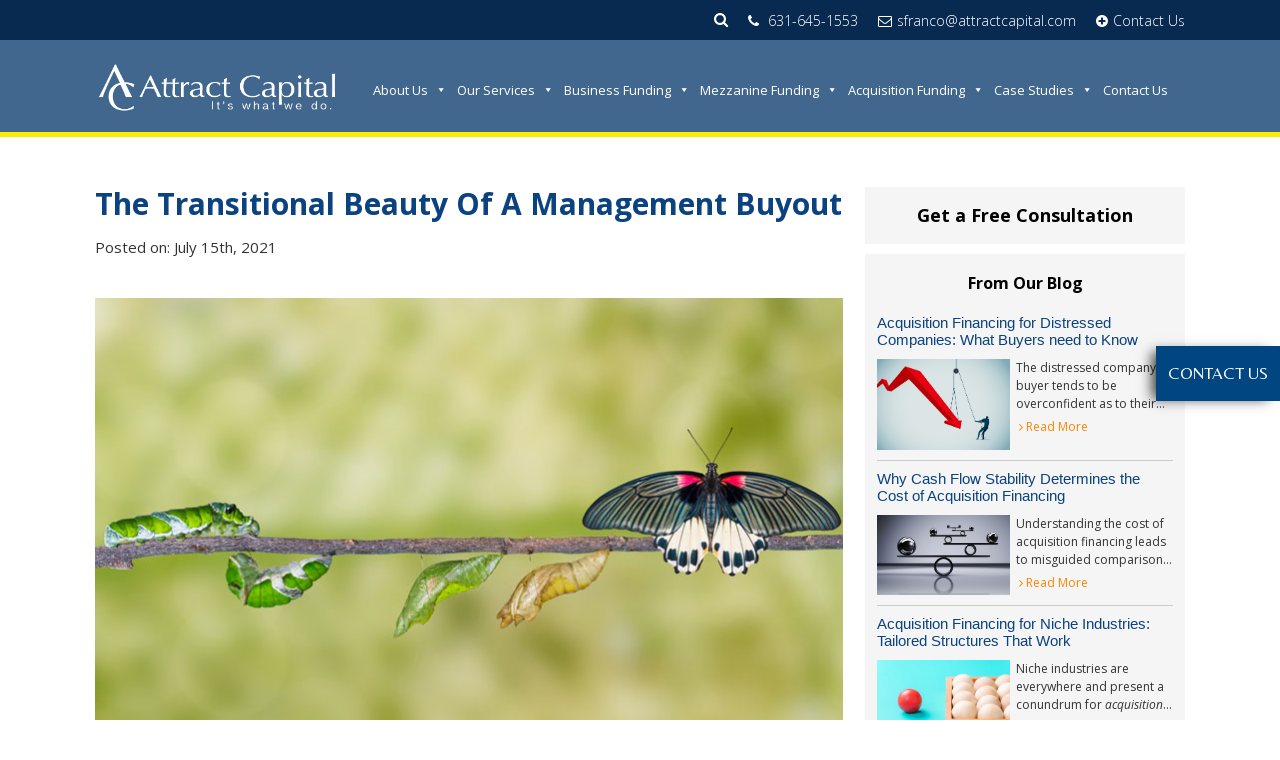

--- FILE ---
content_type: text/css
request_url: https://www.attractcapital.com/wp-content/themes/twentytwentyone/style.css?ver=6.5.3
body_size: 21515
content:
button,hr,input{overflow:visible}legend,pre,select{max-width:100%}audio,canvas,progress,video{display:inline-block}progress,sub,sup{vertical-align:baseline}pre,textarea{overflow:auto}blockquote,svg:not(:root){overflow:hidden}html{line-height:1.15;-ms-text-size-adjust:100%;-webkit-text-size-adjust:100%}body{margin:0}article,aside,details,figcaption,figure,footer,header,main,menu,nav,section{display:block}figure{margin:1em 0}hr{-webkit-box-sizing:content-box;-moz-box-sizing:content-box;box-sizing:content-box}a{background-color:transparent;-webkit-text-decoration-skip:objects}abbr[title]{border-bottom:1px #767676 dotted;text-decoration:none}b,strong{font-weight:700}code,kbd,samp{font-size:1em}dfn{font-style:italic}mark{background-color:#eee;color:#222}small{font-size:80%}sub,sup{font-size:75%;line-height:0;position:relative}sub{bottom:-.25em}sup{top:-.5em}audio:not([controls]){display:none;height:0}img{border-style:none}button,input,optgroup,select,textarea{font-size:100%;line-height:1.15;margin:0}button,select{text-transform:none}[type=reset],[type=submit],button,html [type=button]{-webkit-appearance:button}[type=button]::-moz-focus-inner,[type=reset]::-moz-focus-inner,[type=submit]::-moz-focus-inner,button::-moz-focus-inner{border-style:none;padding:0}[type=button]:-moz-focusring,[type=reset]:-moz-focusring,[type=submit]:-moz-focusring,button:-moz-focusring{outline:ButtonText dotted 1px}fieldset{border:1px solid #bbb;margin:0 2px 1em;padding:.35em .625em .75em}legend{-webkit-box-sizing:border-box;-moz-box-sizing:border-box;box-sizing:border-box;color:inherit;display:table;padding:0;white-space:normal}.custom-logo-link,body:not(.title-tagline-hidden) .site-branding-text{vertical-align:middle;display:inline-block}[type=checkbox],[type=radio]{-webkit-box-sizing:border-box;-moz-box-sizing:border-box;box-sizing:border-box;padding:0}[type=number]::-webkit-inner-spin-button,[type=number]::-webkit-outer-spin-button{height:auto}[type=search]{-webkit-appearance:textfield;outline-offset:-2px}[type=search]::-webkit-search-cancel-button,[type=search]::-webkit-search-decoration{-webkit-appearance:none}::-webkit-file-upload-button{-webkit-appearance:button;font:inherit}blockquote,cite,dfn,em,i{font-style:italic}summary{display:list-item}[hidden],template{display:none}.screen-reader-text:focus{background-color:#f1f1f1;-webkit-border-radius:3px;border-radius:3px;-webkit-box-shadow:0 0 2px 2px rgba(0,0,0,.6);box-shadow:0 0 2px 2px rgba(0,0,0,.6);clip:auto!important;color:#21759b;display:block;font-size:14px;font-size:.875rem;font-weight:700;height:auto;left:5px;line-height:normal;padding:15px 23px 14px;text-decoration:none;top:5px;width:auto;z-index:100000}ins,mark,pre{background:#eee}.alignleft{display:inline;margin-right:1.5em}.alignright{display:inline;float:right;margin-left:1.5em}.aligncenter{clear:both;display:block;margin-left:auto;margin-right:auto}address,ol,ul{margin:0 0 1.5em}.clear:after,.clear:before,.comment-author:after,.comment-author:before,.comment-content:after,.comment-content:before,.comment-meta:after,.comment-meta:before,.entry-content:after,.entry-content:before,.entry-footer:after,.entry-footer:before,.nav-links:after,.nav-links:before,.pagination:after,.pagination:before,.site-content:after,.site-content:before,.site-footer:after,.site-footer:before,.site-header:after,.site-header:before,.widget-area:after,.widget-area:before,.widget:after,.widget:before{content:"";display:table;table-layout:fixed}.clear:after,.comment-author:after,.comment-content:after,.comment-meta:after,.entry-content:after,.entry-footer:after,.nav-links:after,.pagination:after,.site-content:after,.site-footer:after,.site-header:after,.widget-area:after,.widget:after{clear:both}body,button,input,select,textarea{color:#333;font-size:15px;font-size:.9375rem;font-weight:400;line-height:1.66}h1,h3{font-weight:300}h1:first-child,h2:first-child,h3:first-child,h4:first-child,h5:first-child,h6:first-child{padding-top:0}h1{font-size:24px;font-size:1.5rem}.home.blog .entry-title,h2{color:#666;font-size:20px;font-size:1.25rem;font-weight:300}h3,h4,h6,label{color:#333}h3{font-size:18px;font-size:1.125rem}h4,h5,h6{font-weight:800}h4{font-size:16px;font-size:1rem}h5{color:#767676;font-size:13px;font-size:.8125rem;letter-spacing:.15em;text-transform:uppercase}h6,pre{font-size:15px}h6{font-size:.9375rem}p{padding:0}blockquote{color:#666;font-size:18px;font-size:1.125rem;line-height:1.7;margin:0;padding:0;quotes:"" ""}blockquote cite{display:block;font-style:normal;font-weight:600;margin-top:.5em}pre{font-size:.9375rem;line-height:1.6;margin-bottom:1.6em;padding:1.6em}code,kbd,tt,var{font-size:15px;font-size:.9375rem}abbr,acronym{border-bottom:1px dotted #666;cursor:help}ins,mark{text-decoration:none}big{font-size:125%}q{quotes:"“" "”" "‘" "’"}blockquote:after,blockquote:before{content:""}:focus{outline:0}html[lang=ar] h1,html[lang=ar] h2,html[lang=ar] h3,html[lang=ar] h4,html[lang=ar] h5,html[lang=ar] h6,html[lang=ary] h1,html[lang=ary] h2,html[lang=ary] h3,html[lang=ary] h4,html[lang=ary] h5,html[lang=ary] h6,html[lang=azb] h1,html[lang=azb] h2,html[lang=azb] h3,html[lang=azb] h4,html[lang=azb] h5,html[lang=azb] h6,html[lang=fa-IR] h1,html[lang=fa-IR] h2,html[lang=fa-IR] h3,html[lang=fa-IR] h4,html[lang=fa-IR] h5,html[lang=fa-IR] h6,html[lang=haz] h1,html[lang=haz] h2,html[lang=haz] h3,html[lang=haz] h4,html[lang=haz] h5,html[lang=haz] h6,html[lang=ps] h1,html[lang=ps] h2,html[lang=ps] h3,html[lang=ps] h4,html[lang=ps] h5,html[lang=ps] h6,html[lang=ur] h1,html[lang=ur] h2,html[lang=ur] h3,html[lang=ur] h4,html[lang=ur] h5,html[lang=ur] h6,html[lang=bn-BD] h1,html[lang=bn-BD] h2,html[lang=bn-BD] h3,html[lang=bn-BD] h4,html[lang=bn-BD] h5,html[lang=bn-BD] h6,html[lang=hi-IN] h1,html[lang=hi-IN] h2,html[lang=hi-IN] h3,html[lang=hi-IN] h4,html[lang=hi-IN] h5,html[lang=hi-IN] h6,html[lang=mr-IN] h1,html[lang=mr-IN] h2,html[lang=mr-IN] h3,html[lang=mr-IN] h4,html[lang=mr-IN] h5,html[lang=mr-IN] h6,html[lang=gu-IN] h1,html[lang=gu-IN] h2,html[lang=gu-IN] h3,html[lang=gu-IN] h4,html[lang=gu-IN] h5,html[lang=gu-IN] h6,html[lang=he-IL] h1,html[lang=he-IL] h2,html[lang=he-IL] h3,html[lang=he-IL] h4,html[lang=he-IL] h5,html[lang=he-IL] h6,html[lang=ja] h1,html[lang=ja] h2,html[lang=ja] h3,html[lang=ja] h4,html[lang=ja] h5,html[lang=ja] h6,html[lang^=zh-] h1,html[lang^=zh-] h2,html[lang^=zh-] h3,html[lang^=zh-] h4,html[lang^=zh-] h5,html[lang^=zh-] h6{font-weight:700}html[lang=bg-BG] h1,html[lang=bg-BG] h2,html[lang=bg-BG] h3,html[lang=bg-BG] h4,html[lang=bg-BG] h5,html[lang=bg-BG] h6,html[lang=ru-RU] h1,html[lang=ru-RU] h2,html[lang=ru-RU] h3,html[lang=ru-RU] h4,html[lang=ru-RU] h5,html[lang=ru-RU] h6,html[lang=uk] h1,html[lang=uk] h2,html[lang=uk] h3,html[lang=uk] h4,html[lang=uk] h5,html[lang=uk] h6{font-weight:700;line-height:1.2}html[lang=el] h1,html[lang=el] h2,html[lang=el] h3,html[lang=el] h4,html[lang=el] h5,html[lang=el] h6{font-weight:700;line-height:1.3}html[lang=ko-KR] h1,html[lang=ko-KR] h2,html[lang=ko-KR] h3,html[lang=ko-KR] h4,html[lang=ko-KR] h5,html[lang=ko-KR] h6{font-weight:600}html[lang=th] h1,html[lang=th] h2,html[lang=th] h3,html[lang=th] h4,html[lang=th] h5,html[lang=th] h6{line-height:1.65}html[lang=th] body,html[lang=th] button,html[lang=th] input,html[lang=th] select,html[lang=th] textarea{line-height:1.8}html[lang=ar] *,html[lang=ary] *,html[lang=azb] *,html[lang=haz] *,html[lang=ps] *,html[lang=bg-BG] *,html[lang=ru-RU] *,html[lang=uk] *,html[lang=bn-BD] *,html[lang=hi-IN] *,html[lang=mr-IN] *,html[lang=el] *,html[lang=gu-IN] *,html[lang=he-IL] *,html[lang=ja] *,html[lang=ko-KR] *,html[lang=th] *,html[lang^=zh-] *{letter-spacing:0!important}label{display:block;font-weight:800;margin-bottom:.5em}input[type=text],input[type=email],input[type=url],input[type=password],input[type=tel],input[type=range],input[type=date],input[type=month],input[type=week],input[type=time],input[type=datetime],input[type=datetime-local],input[type=color],input[type=number],input[type=search],textarea{color:#666;background:#fff;background-image:-webkit-linear-gradient(rgba(255,255,255,0),rgba(255,255,255,0));border:1px solid #bbb;-webkit-border-radius:3px;border-radius:3px;display:block;padding:.7em;width:100%}input[type=text]:focus,input[type=email]:focus,input[type=url]:focus,input[type=password]:focus,input[type=tel]:focus,input[type=range]:focus,input[type=date]:focus,input[type=month]:focus,input[type=week]:focus,input[type=time]:focus,input[type=datetime]:focus,input[type=datetime-local]:focus,input[type=color]:focus,input[type=number]:focus,input[type=search]:focus,textarea:focus{color:#222;border-color:#333}select{border:1px solid #bbb;-webkit-border-radius:3px;border-radius:3px;height:3em}input[type=checkbox],input[type=radio]{margin-right:.5em}input[type=checkbox]+label,input[type=radio]+label{font-weight:400}button,input[type=button],input[type=submit]{background-color:#222;border:0;-webkit-border-radius:2px;border-radius:2px;-webkit-box-shadow:none;box-shadow:none;color:#fff;cursor:pointer;display:inline-block;font-size:14px;font-size:.875rem;font-weight:800;line-height:1;padding:1em 2em;text-shadow:none;-webkit-transition:background .2s;transition:background .2s}.dropdown-toggle,.menu-toggle{line-height:1.5;text-shadow:none}input+button,input+input[type=button],input+input[type=submit]{padding:.75em 2em}button.secondary,input[type=button].secondary,input[type=reset],input[type=reset].secondary,input[type=submit].secondary{background-color:#ddd;color:#222}button:focus,button:hover,input[type=button]:focus,input[type=button]:hover,input[type=submit]:focus,input[type=submit]:hover{background:#767676}button.secondary:focus,button.secondary:hover,input[type=button].secondary:focus,input[type=button].secondary:hover,input[type=reset].secondary:focus,input[type=reset].secondary:hover,input[type=reset]:focus,input[type=reset]:hover,input[type=submit].secondary:focus,input[type=submit].secondary:hover{background:#bbb}::-webkit-input-placeholder{color:#333}:-moz-placeholder{color:#333}::-moz-placeholder{color:#333;opacity:1}.post-thumbnail a:focus img,.post-thumbnail a:hover img,.site-branding a:focus,.site-branding a:hover{opacity:.7}:-ms-input-placeholder{color:#333}hr{background-color:#bbb;border:0;height:1px;margin-bottom:1.5em}.main-navigation li,.navigation-top{border-bottom:1px solid #eee;position:relative}ul{list-style:disc}ol{list-style:decimal}li>ol,li>ul{margin-bottom:0;margin-left:1.5em}dt{font-weight:700}dd{margin:0 1.5em 1.5em}a{color:#222}a:focus{outline:dotted thin}a:active,a:hover{color:#000;outline:0}.entry-content a,.entry-summary a,.posts-navigation a,.site-footer .widget-area a,.widget a,.widget_authors a strong{-webkit-box-shadow:inset 0 -1px 0 rgba(15,15,15,1);box-shadow:inset 0 -1px 0 rgba(15,15,15,1);-webkit-transition:color 80ms ease-in,-webkit-box-shadow 130ms ease-in-out;transition:color 80ms ease-in,-webkit-box-shadow 130ms ease-in-out;transition:color 80ms ease-in,box-shadow 130ms ease-in-out;transition:color 80ms ease-in,box-shadow 130ms ease-in-out,-webkit-box-shadow 130ms ease-in-out}.comment-metadata a,.comment-metadata a.comment-edit-link,.comment-navigation a,.comment-reply-link,.comments-pagination a,.edit-link a,.entry-footer .cat-links a,.entry-footer .tags-links a,.entry-footer a,.entry-meta a,.entry-title a,.logged-in-as a,.page-links a,.page-links a .page-number,.pagination a,.post-navigation a,.site-footer .widget-area ul li a,.site-info a,.widget .widget-title a,.widget ul li a,a .nav-title{-webkit-box-shadow:inset 0 -1px 0 rgba(255,255,255,1);box-shadow:inset 0 -1px 0 rgba(255,255,255,1);text-decoration:none;-webkit-transition:color 80ms ease-in,-webkit-box-shadow 130ms ease-in-out;transition:color 80ms ease-in,-webkit-box-shadow 130ms ease-in-out;transition:color 80ms ease-in,box-shadow 130ms ease-in-out;transition:color 80ms ease-in,box-shadow 130ms ease-in-out,-webkit-box-shadow 130ms ease-in-out}.comment-metadata a.comment-edit-link:focus,.comment-metadata a.comment-edit-link:hover,.comment-metadata a:focus,.comment-metadata a:hover,.comment-reply-link:focus,.comment-reply-link:hover,.comments-pagination a:not(.prev):not(.next):focus,.comments-pagination a:not(.prev):not(.next):hover,.edit-link a:focus,.edit-link a:hover,.entry-content a:focus,.entry-content a:hover,.entry-footer .cat-links a:focus,.entry-footer .cat-links a:hover,.entry-footer .tags-links a:focus,.entry-footer .tags-links a:hover,.entry-footer a:focus,.entry-footer a:hover,.entry-meta a:focus,.entry-meta a:hover,.entry-summary a:focus,.entry-summary a:hover,.entry-title a:focus,.entry-title a:hover,.logged-in-as a:focus,.logged-in-as a:hover,.page-links a:focus .page-number,.page-links a:hover .page-number,.pagination a:not(.prev):not(.next):focus,.pagination a:not(.prev):not(.next):hover,.post-navigation a:focus,.post-navigation a:hover,.posts-navigation a:focus,.posts-navigation a:hover,.site-footer .widget-area a:focus,.site-footer .widget-area a:hover,.site-info a:focus,.site-info a:hover,.widget .widget-title a:focus,.widget .widget-title a:hover,.widget a:focus,.widget a:hover,.widget ul li a:focus,.widget ul li a:hover,.widget_authors a:focus strong,.widget_authors a:hover strong,a:focus .nav-title,a:hover .nav-title{color:#000;-webkit-box-shadow:inset 0 0 0 transparent,0 3px 0 rgba(0,0,0,1);box-shadow:inset 0 0 0 transparent,0 3px 0 rgba(0,0,0,1)}.entry-content a img,.widget a img{-webkit-box-shadow:0 0 0 8px #fff;box-shadow:0 0 0 8px #fff}.post-navigation a:focus .icon,.post-navigation a:hover .icon{color:#222}.post-thumbnail{margin-bottom:1em}.post-thumbnail a img{-webkit-backface-visibility:hidden;-webkit-transition:opacity .2s;transition:opacity .2s}.navigation-top{background:#fff;border-top:1px solid #eee;font-size:16px;font-size:1rem}.navigation-top .wrap{max-width:1000px;padding:0}.navigation-top a{color:#222;font-weight:600;-webkit-transition:color .2s;transition:color .2s}.main-navigation a:hover,.navigation-top .current-menu-item>a,.navigation-top .current_page_item>a{color:#767676}.main-navigation{clear:both;display:block}.main-navigation ul{background:#fff;list-style:none;margin:0;padding:0 1.5em;text-align:left}.dropdown-toggle,.menu-toggle{background-color:transparent;border:0;color:#222}.js .main-navigation ul,.main-navigation .menu-item-has-children>a>.icon,.main-navigation .page_item_has_children>a>.icon,.main-navigation ul a>.icon{display:none}.js .main-navigation.toggled-on>div>ul,.main-navigation ul ul.toggled-on{display:block}.main-navigation>div>ul{border-top:1px solid #eee;padding:.75em 1.695em}.main-navigation ul ul{padding:0 0 0 1.5em}.main-navigation ul ul a{letter-spacing:0;padding:.4em 0;position:relative;text-transform:none}.main-navigation li li,.main-navigation li:last-child{border:0}.main-navigation a{display:block;padding:.5em 0;text-decoration:none}.menu-toggle{-webkit-box-shadow:none;box-shadow:none;display:none;font-size:14px;font-size:.875rem;font-weight:800;margin:1px auto 2px;padding:1em}.js .menu-toggle,.main-navigation.toggled-on ul.nav-menu{display:block}.menu-toggle:focus,.menu-toggle:hover{background-color:transparent;-webkit-box-shadow:none;box-shadow:none}.menu-toggle:focus{outline:solid thin}.menu-toggle .icon{margin-right:.5em;top:-2px}.menu-toggle .icon-close,.toggled-on .menu-toggle .icon-bars{display:none}.toggled-on .menu-toggle .icon-close{display:inline-block}.dropdown-toggle{-webkit-box-shadow:none;box-shadow:none;display:block;font-size:16px;right:-.5em;margin:0 auto;padding:.5em;position:absolute;top:0}#masthead .wrap,.custom-header,.site-branding,.site-header{position:relative}.dropdown-toggle:focus,.dropdown-toggle:hover{background:0 0}.dropdown-toggle:focus{outline:dotted thin}.dropdown-toggle.toggled-on .icon{-ms-transform:rotate(-180deg);-webkit-transform:rotate(-180deg);transform:rotate(-180deg)}.site-header .menu-scroll-down{display:none}html{-webkit-box-sizing:border-box;-moz-box-sizing:border-box;box-sizing:border-box}*,:after,:before{-webkit-box-sizing:inherit;-moz-box-sizing:inherit;box-sizing:inherit}body{background:#fff}.site-header{background-color:#fafafa}.site-branding{padding:1em 0;-webkit-transition:margin-bottom .2s;transition:margin-bottom .2s;z-index:3}.site-branding a{text-decoration:none;-webkit-transition:opacity .2s;transition:opacity .2s}.site-title{clear:none;font-size:24px;font-size:1.5rem;font-weight:800;line-height:1.25;letter-spacing:.08em;margin:0;padding:0;text-transform:uppercase}.site-title,.site-title a{color:#222;opacity:1}body.has-header-image .site-title,body.has-header-image .site-title a,body.has-header-video .site-title,body.has-header-video .site-title a{color:#fff}.site-description{color:#666;font-size:13px;font-size:.8125rem;margin-bottom:0}body.has-header-image .site-description,body.has-header-video .site-description{color:#fff;opacity:.8}.custom-logo-link{padding-right:1em;width:auto}.custom-logo-link img{display:inline-block;max-height:80px;width:auto}body.home.title-tagline-hidden.has-header-image .custom-logo-link img,body.home.title-tagline-hidden.has-header-video .custom-logo-link img{max-height:200px;max-width:100%}.custom-logo-link a:focus,.custom-logo-link a:hover{opacity:.9}.has-header-image.home.blog .custom-header,.has-header-image.twentytwentyone-front-page .custom-header,.has-header-video.home.blog .custom-header,.has-header-video.twentytwentyone-front-page .custom-header{display:table;height:300px;height:75vh;width:100%}.custom-header-media{bottom:0;left:0;overflow:hidden;position:absolute;right:0;top:0;width:100%}.custom-header-media:before{background:-moz-linear-gradient(to top,rgba(0,0,0,0) 0,rgba(0,0,0,.3) 75%,rgba(0,0,0,.3) 100%);background:-webkit-linear-gradient(to top,rgba(0,0,0,0) 0,rgba(0,0,0,.3) 75%,rgba(0,0,0,.3) 100%);background:linear-gradient(to bottom,rgba(0,0,0,0) 0,rgba(0,0,0,.3) 75%,rgba(0,0,0,.3) 100%);filter:progid:DXImageTransform.Microsoft.gradient(startColorstr="#00000000", endColorstr="#4d000000", GradientType=0);bottom:0;content:"";display:block;height:100%;left:0;position:absolute;right:0;z-index:2}.has-header-image .custom-header-media img,.has-header-video .custom-header-media iframe,.has-header-video .custom-header-media video{position:fixed;height:auto;left:50%;max-width:1000%;min-height:100%;min-width:100%;min-width:100vw;width:auto;top:50%;padding-bottom:1px;-ms-transform:translateX(-50%) translateY(-50%);-moz-transform:translateX(-50%) translateY(-50%);-webkit-transform:translateX(-50%) translateY(-50%);transform:translateX(-50%) translateY(-50%)}.wp-custom-header .wp-custom-header-video-button{background-color:rgba(34,34,34,.5);border:1px solid rgba(255,255,255,.6);color:rgba(255,255,255,.6);height:45px;overflow:hidden;padding:0;position:fixed;right:30px;top:30px;-webkit-transition:background-color .2s ease-in-out,border-color .2s ease-in-out,color .3s ease-in-out;transition:background-color .2s ease-in-out,border-color .2s ease-in-out,color .3s ease-in-out;width:45px}.wp-custom-header .wp-custom-header-video-button:focus,.wp-custom-header .wp-custom-header-video-button:hover{border-color:rgba(255,255,255,.8);background-color:rgba(34,34,34,.8);color:#fff}.admin-bar .wp-custom-header-video-button{top:62px}.has-header-image:not(.twentytwentyone-front-page):not(.home) .custom-header-media img{bottom:0;position:absolute;top:auto;-ms-transform:translateX(-50%) translateY(0);-moz-transform:translateX(-50%) translateY(0);-webkit-transform:translateX(-50%) translateY(0);transform:translateX(-50%) translateY(0)}@supports (object-fit:cover){.has-header-image .custom-header-media img,.has-header-image:not(.twentytwentyone-front-page):not(.home) .custom-header-media img,.has-header-video .custom-header-media iframe,.has-header-video .custom-header-media video{height:100%;left:0;-o-object-fit:cover;object-fit:cover;top:0;-ms-transform:none;-moz-transform:none;-webkit-transform:none;transform:none;width:100%}}body:not(.has-header-image):not(.has-header-video) .custom-header-media{display:none}.has-header-image.home.blog .site-branding,.has-header-image.twentytwentyone-front-page .site-branding,.has-header-video.home.blog .site-branding,.has-header-video.twentytwentyone-front-page .site-branding{display:table-cell;height:100%;vertical-align:bottom}.twentytwentyone-front-page .site-content{padding:0}.twentytwentyone-panel{overflow:hidden;position:relative}.panel-image{background-position:center center;background-repeat:no-repeat;-webkit-background-size:cover;background-size:cover;position:relative}.panel-image:before{background:-webkit-linear-gradient(to top,rgba(0,0,0,0) 0,rgba(0,0,0,.3) 100%);background:-webkit-gradient(linear,left top,left bottom,from(rgba(0,0,0,0)),to(rgba(0,0,0,.3)));background:-webkit-linear-gradient(to top,rgba(0,0,0,0) 0,rgba(0,0,0,.3) 100%);background:linear-gradient(to bottom,rgba(0,0,0,0) 0,rgba(0,0,0,.3) 100%);filter:progid:DXImageTransform.Microsoft.gradient(startColorstr="#00000000", endColorstr="#4d000000", GradientType=0);bottom:0;content:"";left:0;right:0;position:absolute;top:100px}.panel-content,.sticky{position:relative}.twentytwentyone-front-page article:not(.has-post-thumbnail):not(:first-child){border-top:1px solid #ddd}.panel-content .wrap{padding-bottom:.5em;padding-top:1.75em}.twentytwentyone-panel .edit-link{display:block;margin:.3em 0 0}.twentytwentyone-panel .entry-header .edit-link{font-size:14px;font-size:.875rem}.twentytwentyone-front-page .panel-content .recent-posts article{border:0;color:#333;margin-bottom:3em}.recent-posts .entry-header{margin-bottom:1.2em}.page .panel-content .recent-posts .entry-title{font-size:20px;font-size:1.25rem;font-weight:300;letter-spacing:0;text-transform:none}.twentytwentyone-panel .recent-posts .entry-header .edit-link{color:#222;display:inline-block;font-size:11px;font-size:.6875rem;margin-left:1em}.site-content-contain{background-color:#fff;position:relative}.site-content{padding:2.5em 0 0}.post:not(.sticky) .icon-thumb-tack{display:none}.sticky .icon-thumb-tack{display:block;height:18px;left:-1.5em;position:absolute;top:1.65em;width:20px}.page .panel-content .entry-title,.page-title,body.page:not(.twentytwentyone-front-page) .entry-title{color:#222;font-size:14px;font-size:.875rem;font-weight:800;letter-spacing:.14em;text-transform:uppercase}.comment-metadata,.entry-meta,.nav-subtitle,h2.widget-title{letter-spacing:.1818em;text-transform:uppercase}.entry-header .entry-title{margin-bottom:.25em}.entry-title a{color:#333;text-decoration:none;margin-left:-2px}.entry-meta,.entry-meta a{color:#767676}.entry-title:not(:first-child){padding-top:0}.entry-meta{font-size:11px;font-size:.6875rem;font-weight:800;padding-bottom:.25em}.group-blog .byline,.single .byline{display:inline}.comments-pagination,.pagination{border-top:1px solid #eee;font-size:14px;font-size:.875rem;font-weight:800;padding:2em 0 3em;text-align:center}.comments-pagination .icon,.pagination .icon{width:.666666666em;height:.666666666em}.comments-pagination{border:0}.page-numbers{display:none;padding:.5em .75em}.page-numbers.current{color:#767676;display:inline-block}.page-numbers.current .screen-reader-text{clip:auto;height:auto;overflow:auto;position:relative!important;width:auto}.next.page-numbers,.prev.page-numbers{background-color:#ddd;-webkit-border-radius:2px;border-radius:2px;display:inline-block;font-size:24px;font-size:1.5rem;line-height:1;padding:.25em .5em .4em;-webkit-transition:background-color .2s ease-in-out,border-color .2s ease-in-out,color .3s ease-in-out;transition:background-color .2s ease-in-out,border-color .2s ease-in-out,color .3s ease-in-out}.next.page-numbers:focus,.next.page-numbers:hover,.prev.page-numbers:focus,.prev.page-numbers:hover{background-color:#767676;color:#fff}.prev.page-numbers{float:left}.next.page-numbers,.widget_rss .widget-title .rsswidget:first-child{float:right}.entry-content blockquote.alignleft,.entry-content blockquote.alignright{color:#666;font-size:13px;font-size:.8125rem;width:48%}.archive .site-main>article,.blog .site-main>article,.search .site-main>article{padding-bottom:2em}body:not(.twentytwentyone-front-page) .entry-header{padding:0 0 1em}body:not(.twentytwentyone-front-page) #comments,body:not(.twentytwentyone-front-page) .entry-content,body:not(.twentytwentyone-front-page) .entry-header{margin-left:auto;margin-right:auto}.archive .entry-meta a.post-edit-link,.blog .entry-meta a.post-edit-link,.search .entry-meta a.post-edit-link{color:#222;display:inline-block;margin-left:1em;white-space:nowrap}.search .page .entry-meta a.post-edit-link{margin-left:0;white-space:nowrap}.taxonomy-description{color:#666;font-size:13px;font-size:.8125rem}.entry-content .more-link:before{content:"";display:block;margin-top:1.5em}.single-featured-image-header{background-color:#fafafa;border-bottom:1px solid #eee}.single-featured-image-header img{display:block;margin:auto}.page-links{font-size:14px;font-size:.875rem;font-weight:800;padding:2em 0 3em}.page-links .page-number{color:#767676;display:inline-block;padding:.5em 1em}.page-links a{display:inline-block}.page-links a .page-number{color:#222}.entry-footer{border-bottom:1px solid #eee;border-top:1px solid #eee;margin-top:2em;padding:2em 0}.entry-footer .cat-links,.entry-footer .tags-links{display:block;font-size:11px;font-size:.6875rem;font-weight:800;letter-spacing:.1818em;padding-left:2.5em;position:relative;text-transform:uppercase}.entry-footer .cat-links+.tags-links{margin-top:1em}.entry-footer .cat-links a,.entry-footer .tags-links a{color:#333}.entry-footer .cat-links .icon,.entry-footer .tags-links .icon{color:#767676;left:0;margin-right:.5em;position:absolute;top:2px}.entry-footer .edit-link{display:inline-block}.entry-footer .edit-link a.post-edit-link{background-color:#222;-webkit-border-radius:2px;border-radius:2px;-webkit-box-shadow:none;box-shadow:none;color:#fff;display:inline-block;font-size:14px;font-size:.875rem;font-weight:800;margin-top:2em;padding:.7em 2em;-webkit-transition:background-color .2s ease-in-out;transition:background-color .2s ease-in-out;white-space:nowrap}.entry-footer .edit-link a.post-edit-link:focus,.entry-footer .edit-link a.post-edit-link:hover{background-color:#767676}.archive .format-aside .entry-title,.archive .format-status .entry-title,.blog .format-aside .entry-title,.blog .format-status .entry-title{display:none}.format-quote blockquote{color:#333;font-size:20px;font-size:1.25rem;font-weight:300;overflow:visible;position:relative}.format-quote blockquote .icon{display:block;height:20px;left:-1.25em;position:absolute;top:.4em;-webkit-transform:scale(-1,1);-ms-transform:scale(-1,1);transform:scale(-1,1);width:20px}.post-navigation{font-weight:800;margin:3em 0}.post-navigation .nav-links{padding:1em 0}.nav-subtitle{background:0 0;color:#767676;display:block;font-size:11px;font-size:.6875rem;margin-bottom:1em}.nav-title{color:#333;font-size:15px;font-size:.9375rem}.post-navigation .nav-next{margin-top:1.5em}.nav-links .nav-previous .nav-title .nav-title-icon-wrapper{margin-right:.5em}.nav-links .nav-next .nav-title .nav-title-icon-wrapper{margin-left:.5em}.page-header{padding-bottom:2em}.page .entry-header .edit-link{font-size:14px;font-size:.875rem}.search .page .entry-header .edit-link{font-size:11px;font-size:.6875rem}.page-links{clear:both;margin:0 0 1.5em}.page:not(.home) #content{padding-bottom:1.5em}.error404 .page-content{padding-bottom:4em}.error404 .page-content .search-form,.search .page-content .search-form{margin-bottom:3em}.site-footer .wrap{padding-bottom:1.5em;padding-top:2em}.site-footer .widget-area{padding-bottom:2em;padding-top:2em}.social-navigation{font-size:16px;font-size:1rem;margin-bottom:1em}.social-navigation ul{list-style:none;margin-bottom:0;margin-left:0}.social-navigation li{display:inline}.social-navigation a{background-color:#767676;-webkit-border-radius:40px;border-radius:40px;color:#fff;display:inline-block;height:40px;margin:0 1em .5em 0;text-align:center;width:40px}.social-navigation a:focus,.social-navigation a:hover{background-color:#333}.social-navigation .icon{height:16px;top:12px;width:16px;vertical-align:top}.site-info{font-size:14px;font-size:.875rem;margin-bottom:1em}.site-info a{color:#666}.site-info .sep{margin:0;display:block;visibility:hidden;height:0;width:100%}.comment-author .says,.comment-list li:before{display:none}#comments{clear:both;padding:2em 0 .5em}.comments-title{font-size:20px;font-size:1.25rem;margin-bottom:1.5em}.comment-list,.comment-list .children{list-style:none;margin:0;padding:0}.comment-body{margin-left:65px}.comment-author{font-size:16px;font-size:1rem;margin-bottom:.4em;position:relative;z-index:2}.comment-author .avatar{height:50px;left:-65px;position:absolute;width:50px}.comment-meta{margin-bottom:1.5em}.comment-metadata{color:#767676;font-size:10px;font-size:.625rem;font-weight:800}.comment-metadata a{color:#767676}.comment-metadata a.comment-edit-link{color:#222;margin-left:1em}.comment-body{color:#333;font-size:14px;font-size:.875rem;margin-bottom:4em}.comment-reply-link{font-weight:800;position:relative}.comment-reply-link .icon{color:#222;left:-2em;height:1em;position:absolute;top:0;width:1em}.search-form,.widget ul li ul{position:relative}.children .comment-author .avatar{height:30px;left:-45px;width:30px}.bypostauthor>.comment-body>.comment-meta>.comment-author .avatar{border:1px solid #333;padding:2px}.comment-awaiting-moderation,.no-comments{color:#767676;font-size:14px;font-size:.875rem;font-style:italic}.comments-pagination{margin:2em 0 3em}.form-submit{text-align:right}.widget{padding-bottom:3em}h2.widget-title{color:#222;font-size:13px;font-size:.8125rem;font-weight:800;margin-bottom:1.5em}.widget-title a{color:inherit}.widget select{width:100%}.widget ul{list-style:none;margin:0}.widget ol li,.widget ul li{border-bottom:1px solid #ddd;border-top:1px solid #ddd;padding:.5em 0}.widget:not(.widget_tag_cloud) ul li+li{margin-top:-1px}.widget ul li ul{margin:0 0 -1px;padding:0}.widget ul li li{border:0;padding-left:1.5rem}.widget-grofile ul.grofile-links li ul,.widget_meta ul li ul,.widget_pages ul li ul,.widget_rss_links ul li ul,.widget_top-posts ul li ul{bottom:0}.widget-grofile ul.grofile-links li,.widget-grofile ul.grofile-links li li,.widget_nav_menu ul li li,.widget_rss_links ul li,.widget_rss_links ul li li,.widget_top-posts ul li,.widget_top-posts ul li li{padding-bottom:.25em;padding-top:.25em}.widget_rss ul li{padding-bottom:1em;padding-top:1em}.widget .post-date,.widget .rss-date{font-size:.81em}.widget_text{word-wrap:break-word}.widget_text ul{list-style:disc;margin:0 0 1.5em 1.5em}.widget_text ol{list-style:decimal}#client-listing td ul,#tombs ul,.bv-report li,.cs-li li,.footer ul,.page-id-26 .contactus-sidebar-info ul{list-style:none}.widget_text ol li,.widget_text ul li{border:none}.widget_text ol li:last-child,.widget_text ul li:last-child{padding-bottom:0}.widget_text ul li ul{margin:0 0 0 1.5em}.widget_text ul li li{padding-left:0;padding-right:0}.widget_text ol li{list-style-position:inside}.widget_text ol li+li{margin-top:-1px}.widget_rss .widget-title .rsswidget:first-child:hover{background-color:transparent}.widget_rss .widget-title .rsswidget:first-child img{display:block}.widget_rss ul li{padding:2.125em 0}.widget_rss ul li:first-child{border-top:none;padding-top:0}.widget_rss li .rsswidget{font-size:22px;font-size:1.375rem;font-weight:300;line-height:1.4}.widget_rss .rss-date,.widget_rss li cite{color:#767676;display:block;font-size:10px;font-size:.625rem;font-style:normal;font-weight:800;letter-spacing:.18em;line-height:1.5;text-transform:uppercase}.widget_rss .rss-date{margin:.5em 0 1.5em;padding:0}.widget_contact_info .contact-map,.widget_rss .rssSummary{margin-bottom:.5em}.widget-grofile h4{font-size:16px;font-size:1rem;margin-bottom:0}.widget_recent_comments table,.widget_recent_comments td,.widget_recent_comments th{border:0}.widget_recent_entries .post-date{display:block}.search-form .search-submit{bottom:3px;padding:.5em 1em;position:absolute;right:3px;top:3px}.search-form .search-submit .icon{height:24px;top:-2px;width:24px}.tagcloud ul li{float:left;border-top:0;border-bottom:0;padding:0;margin:4px 4px 0 0}.tagcloud,.widget_tag_cloud,.wp_widget_tag_cloud{line-height:1.5}.widget .tagcloud a,.widget.widget_tag_cloud a,.wp_widget_tag_cloud a{border:1px solid #ddd;-webkit-box-shadow:none;box-shadow:none;display:block;padding:4px 10px 5px;position:relative;-webkit-transition:background-color .2s ease-in-out,border-color .2s ease-in-out,color .3s ease-in-out;transition:background-color .2s ease-in-out,border-color .2s ease-in-out,color .3s ease-in-out;width:auto;word-wrap:break-word;z-index:0}.widget .tagcloud a:focus,.widget .tagcloud a:hover,.widget.widget_tag_cloud a:focus,.widget.widget_tag_cloud a:hover,.wp_widget_tag_cloud a:focus,.wp_widget_tag_cloud a:hover{border-color:#bbb;-webkit-box-shadow:none;box-shadow:none;text-decoration:none}.widget_calendar td,.widget_calendar th{text-align:center}.widget_calendar tfoot td{border:0}.gallery-columns-5 .gallery-caption,.gallery-columns-6 .gallery-caption,.gallery-columns-7 .gallery-caption,.gallery-columns-8 .gallery-caption,.gallery-columns-9 .gallery-caption{display:none}img,video{height:auto;max-width:100%}img.alignleft,img.alignright{float:none;margin:0}.comment-content .wp-smiley,.entry-content .wp-smiley,.page-content .wp-smiley{border:none;margin-bottom:0;margin-top:0;padding:0}embed,iframe,object{margin-bottom:1.5em;max-width:100%}p>embed:only-child,p>iframe:only-child,p>object:only-child{margin-bottom:0}.gallery-caption,.wp-caption{color:#666;font-size:13px;font-size:.8125rem;font-style:italic;margin-bottom:1.5em;max-width:100%}.wp-caption img[class*=wp-image-]{display:block;margin-left:auto;margin-right:auto}.gallery-item,.icon{display:inline-block}.wp-caption .wp-caption-text{margin:.8075em 0}.mejs-container{margin-bottom:1.5em}.mejs-controls a.mejs-horizontal-volume-slider,.mejs-controls a.mejs-horizontal-volume-slider:focus,.mejs-controls a.mejs-horizontal-volume-slider:hover{background:0 0;border:0}.site-content .wp-playlist-light{border-color:#eee;color:#222}.site-content .wp-playlist-light .wp-playlist-current-item .wp-playlist-item-album{color:#333}.site-content .wp-playlist-light .wp-playlist-current-item .wp-playlist-item-artist{color:#767676}.site-content .wp-playlist-dark .wp-playlist-caption,.site-content .wp-playlist-light .wp-playlist-item:focus a,.site-content .wp-playlist-light .wp-playlist-item:hover a,.site-content .wp-playlist-light a.wp-playlist-caption:hover{color:#fff}.site-content .wp-playlist-light .wp-playlist-item{border-bottom:1px dotted #eee;-webkit-transition:background-color .2s ease-in-out,border-color .2s ease-in-out,color .3s ease-in-out;transition:background-color .2s ease-in-out,border-color .2s ease-in-out,color .3s ease-in-out}.site-content .wp-playlist-light .wp-playlist-item:focus,.site-content .wp-playlist-light .wp-playlist-item:hover{border-bottom-color:transparent;background-color:#767676;color:#fff}.site-content .wp-playlist-dark{background:#222;border-color:#333}.site-content .wp-playlist-dark .mejs-container .mejs-controls,.site-content .wp-playlist-dark .wp-playlist-playing{background-color:#333}.site-content .wp-playlist-dark .wp-playlist-current-item .wp-playlist-item-album{color:#eee}.site-content .wp-playlist-dark .wp-playlist-current-item .wp-playlist-item-artist{color:#aaa}.site-content .wp-playlist-dark .wp-playlist-item{border-bottom:1px dotted #555;-webkit-transition:background-color .2s ease-in-out,border-color .2s ease-in-out,color .3s ease-in-out;transition:background-color .2s ease-in-out,border-color .2s ease-in-out,color .3s ease-in-out}.site-content .wp-playlist-dark .wp-playlist-item:focus,.site-content .wp-playlist-dark .wp-playlist-item:hover{border-bottom-color:transparent;background-color:#aaa;color:#222}.site-content .wp-playlist-dark .wp-playlist-item:focus a,.site-content .wp-playlist-dark .wp-playlist-item:hover a,.site-content .wp-playlist-dark a.wp-playlist-caption:hover{color:#222}.site-content .wp-playlist{padding:.625em .625em .3125em}.site-content .wp-playlist-current-item .wp-playlist-item-title{font-weight:700}.site-content .wp-playlist-current-item .wp-playlist-item-album{font-style:normal}.site-content .wp-playlist-current-item .wp-playlist-item-artist{font-size:10px;font-size:.625rem;font-weight:800;letter-spacing:.1818em;text-transform:uppercase}.site-content .wp-playlist-item{padding:0 .3125em;cursor:pointer}.site-content .wp-playlist-item:last-of-type{border-bottom:none}.site-content .wp-playlist-item a{padding:.3125em 0;border-bottom:none}.site-content .wp-playlist-item a,.site-content .wp-playlist-item a:focus,.site-content .wp-playlist-item a:hover{-webkit-box-shadow:none;box-shadow:none;background:0 0}.site-content .wp-playlist-item-length{top:5px}.icon{fill:currentColor;height:1em;position:relative;top:-.0625em;vertical-align:middle;width:1em}.gallery-item{text-align:left;vertical-align:top;margin:0 0 1.5em;padding:0 1em 0 0;width:50%}.gallery-columns-1 .gallery-item{width:100%}.gallery-columns-2 .gallery-item{max-width:50%}.gallery-item a,.gallery-item a:focus,.gallery-item a:hover,.widget-area .gallery-item a,.widget-area .gallery-item a:focus,.widget-area .gallery-item a:hover{-webkit-box-shadow:none;box-shadow:none;background:0 0;display:inline-block;max-width:100%}.loan-funding a,.loan-funding a img,.white-link,.yellow-link{box-shadow:none!important}.gallery-item a img{display:block;-webkit-transition:-webkit-filter .2s ease-in;transition:-webkit-filter .2s ease-in;transition:filter .2s ease-in;transition:filter .2s ease-in,-webkit-filter .2s ease-in;-webkit-backface-visibility:hidden;backface-visibility:hidden}.gallery-item a:focus img,.gallery-item a:hover img{-webkit-filter:opacity(60%);filter:opacity(60%)}.gallery-caption{display:block;text-align:left;padding:0 10px 0 0;margin-bottom:0}.highlight-front-sections.twentytwentyone-customizer.twentytwentyone-front-page .twentytwentyone-panel:after{border:2px dashed #0085ba;bottom:1em;content:"";display:block;left:1em;position:absolute;right:1em;top:1em;z-index:1}.highlight-front-sections.twentytwentyone-customizer.twentytwentyone-front-page .twentytwentyone-panel .panel-content{z-index:2}.twentytwentyone-customizer.twentytwentyone-front-page .twentytwentyone-panel .twentytwentyone-panel-title{display:block;font-size:14px;font-size:.875rem;font-weight:700;letter-spacing:1px;padding:3em;text-transform:uppercase;text-align:center}.highlight-front-sections.twentytwentyone-customizer.twentytwentyone-front-page .twentytwentyone-panel:nth-of-type(1):after{border:none}.twentytwentyone-front-page.twentytwentyone-customizer #primary article.panel-placeholder{border:0}.twentytwentyone-panel>.customize-partial-edit-shortcut>button{top:30px;left:30px}.twentytwentyone-panel .customize-partial-edit-shortcut-hidden:before{visibility:visible}.svg-fallback{display:none}.no-svg .svg-fallback{display:inline-block}.no-svg .dropdown-toggle{padding:.5em 0 0;right:0;text-align:center;width:2em}.no-svg .dropdown-toggle .svg-fallback.icon-angle-down{font-size:20px;font-size:1.25rem;font-weight:400;line-height:1;-webkit-transform:rotate(180deg);-ms-transform:rotate(180deg);transform:rotate(180deg)}.no-svg .dropdown-toggle.toggled-on .svg-fallback.icon-angle-down{-webkit-transform:rotate(0);-ms-transform:rotate(0);transform:rotate(0)}.no-svg .dropdown-toggle .svg-fallback.icon-angle-down:before{content:"\005E"}.no-svg .social-navigation a{background:0 0;color:#222;height:auto;width:auto}.no-svg .next.page-numbers .screen-reader-text,.no-svg .prev.page-numbers .screen-reader-text,.no-svg .search-submit .screen-reader-text,.no-svg .social-navigation li a .screen-reader-text{clip:auto;font-size:16px;font-size:1rem;font-weight:400;height:auto;position:relative!important;width:auto}@media screen and (min-width:20em){body.customize-partial-edit-shortcuts-shown .site-header .site-title{padding-left:0}}@media screen and (min-width:30em){body,button,input,select,textarea{font-size:18px;font-size:1.125rem}h1{font-size:30px;font-size:1.875rem}.home.blog .entry-title,.page .panel-content .recent-posts .entry-title,h2{font-size:26px;font-size:1.625rem}h3{font-size:22px;font-size:1.375rem}h4{font-size:18px;font-size:1.125rem}h5{font-size:13px;font-size:.8125rem}h6{font-size:16px;font-size:1rem}.entry-content blockquote.alignleft,.entry-content blockquote.alignright{font-size:14px;font-size:.875rem}img.alignleft{float:left;margin-right:1.5em}img.alignright{float:right;margin-left:1.5em}.site-branding{padding:3em 0}.panel-content .wrap{padding-bottom:2em;padding-top:3.5em}.page-one-column .panel-content .wrap{max-width:740px}.panel-content .entry-header{margin-bottom:4.5em}.panel-content .recent-posts .entry-header{margin-bottom:0}.taxonomy-description{font-size:14px;font-size:.875rem}.page-numbers.current,.site-footer{font-size:16px;font-size:1rem}.gallery-item{max-width:25%}.gallery-columns-1 .gallery-item{max-width:100%}.gallery-columns-2 .gallery-item{max-width:50%}.gallery-columns-3 .gallery-item{max-width:33.33%}.gallery-columns-4 .gallery-item{max-width:25%}}@media screen and (min-width:48em){body,button,input,select,textarea{font-size:16px;font-size:1rem;line-height:1.5}.entry-content blockquote.alignleft,.entry-content blockquote.alignright{font-size:13px;font-size:.8125rem}.wrap{max-width:1000px;padding-left:3em;padding-right:3em}.has-sidebar:not(.error404) #primary{float:left;width:58%}.has-sidebar #secondary{float:right;padding-top:0;width:36%}.error404 #primary{float:none}.site-branding{margin-bottom:0}.has-header-image.home.blog .site-branding,.has-header-image.twentytwentyone-front-page .site-branding,.has-header-video.home.blog .site-branding,.has-header-video.twentytwentyone-front-page .site-branding{bottom:0;display:block;left:0;height:auto;padding-top:0;position:absolute;width:100%}.has-header-image.home.blog .custom-header,.has-header-image.twentytwentyone-front-page .custom-header,.has-header-video.home.blog .custom-header,.has-header-video.twentytwentyone-front-page .custom-header{display:block;height:auto}.custom-header-media{height:165px;position:relative}.home.blog.has-header-image .custom-header-media,.home.blog.has-header-video .custom-header-media,.twentytwentyone-front-page.has-header-image .custom-header-media,.twentytwentyone-front-page.has-header-video .custom-header-media{position:relative}.has-header-image:not(.twentytwentyone-front-page):not(.home) .custom-header-media,.has-header-video:not(.twentytwentyone-front-page):not(.home) .custom-header-media{bottom:0;height:auto;left:0;position:absolute;right:0;top:0}.custom-logo-link{padding-right:2em}.custom-logo-link img,body.home.title-tagline-hidden.has-header-image .custom-logo-link img,body.home.title-tagline-hidden.has-header-video .custom-logo-link img{max-width:350px}.title-tagline-hidden.home.has-header-image .custom-logo-link img,.title-tagline-hidden.home.has-header-video .custom-logo-link img{max-height:200px}.site-title{font-size:36px;font-size:2.25rem}.site-description{font-size:16px;font-size:1rem}.navigation-top{bottom:0;font-size:14px;font-size:.875rem;left:0;position:absolute;right:0;width:100%;z-index:3}.navigation-top .wrap{max-width:1000px;padding:.75em 3.4166666666667em}.navigation-top nav{margin-left:-1.25em}.site-navigation-fixed.navigation-top{bottom:auto;position:fixed;left:0;right:0;top:0;width:100%;z-index:7}.admin-bar .site-navigation-fixed.navigation-top{top:32px}.js .dropdown-toggle,.js .menu-toggle{display:none}.main-navigation{width:auto}.js .main-navigation ul,.js .main-navigation ul ul,.js .main-navigation>div>ul{display:block}.main-navigation ul{background:0 0;padding:0}.main-navigation>div>ul{border:0;margin-bottom:0;padding:0}.main-navigation li{border:0;display:inline-block}.main-navigation li li{display:block;-webkit-transition:background-color .2s ease-in-out;transition:background-color .2s ease-in-out}.main-navigation a{padding:1em 1.25em}.main-navigation ul ul{background:#fff;border:1px solid #bbb;left:-999em;padding:0;position:absolute;top:100%;z-index:99999}.main-navigation ul li.menu-item-has-children:after,.main-navigation ul li.menu-item-has-children:before,.main-navigation ul li.page_item_has_children:after,.main-navigation ul li.page_item_has_children:before{border-style:solid;border-width:0 6px 6px;content:"";display:none;height:0;position:absolute;right:1em;bottom:-1px;width:0;z-index:100000}.main-navigation ul li.menu-item-has-children.focus:after,.main-navigation ul li.menu-item-has-children.focus:before,.main-navigation ul li.menu-item-has-children:hover:after,.main-navigation ul li.menu-item-has-children:hover:before,.main-navigation ul li.page_item_has_children.focus:after,.main-navigation ul li.page_item_has_children.focus:before,.main-navigation ul li.page_item_has_children:hover:after,.main-navigation ul li.page_item_has_children:hover:before{display:block}.main-navigation ul li.menu-item-has-children:before,.main-navigation ul li.page_item_has_children:before{border-color:transparent transparent #bbb;bottom:0}.main-navigation ul li.menu-item-has-children:after,.main-navigation ul li.page_item_has_children:after{border-color:transparent transparent #fff}.main-navigation ul ul li.focus>ul,.main-navigation ul ul li:hover>ul{left:100%;right:auto}.main-navigation ul ul a{padding:.75em 1.25em;width:16em}.main-navigation li li.focus,.main-navigation li li:hover{background:#767676}.main-navigation li li a{-webkit-transition:color .3s ease-in-out;transition:color .3s ease-in-out}.main-navigation li li a:focus,.main-navigation li li a:hover,.main-navigation li li.current-menu-item a:focus,.main-navigation li li.current-menu-item a:hover,.main-navigation li li.current_page_item a:focus,.main-navigation li li.current_page_item a:hover,.main-navigation li li.focus>a,.main-navigation li li:focus>a,.main-navigation li li:hover>a{color:#fff}.main-navigation ul li.focus>ul,.main-navigation ul li:hover>ul{left:.5em;right:auto}.main-navigation .menu-item-has-children>a>.icon,.main-navigation .page_item_has_children>a>.icon{display:inline;left:5px;position:relative;top:-1px}.main-navigation ul ul .menu-item-has-children>a>.icon,.main-navigation ul ul .page_item_has_children>a>.icon{margin-top:-9px;left:auto;position:absolute;right:1em;top:50%;-webkit-transform:rotate(-90deg);-ms-transform:rotate(-90deg);transform:rotate(-90deg)}.main-navigation ul ul ul{left:-999em;margin-top:-1px;top:0}.main-navigation ul ul li.menu-item-has-children.focus:after,.main-navigation ul ul li.menu-item-has-children.focus:before,.main-navigation ul ul li.menu-item-has-children:hover:after,.main-navigation ul ul li.menu-item-has-children:hover:before,.main-navigation ul ul li.page_item_has_children.focus:after,.main-navigation ul ul li.page_item_has_children.focus:before,.main-navigation ul ul li.page_item_has_children:hover:after,.main-navigation ul ul li.page_item_has_children:hover:before,.site-header .site-navigation-fixed .menu-scroll-down{display:none}.site-header .menu-scroll-down{display:block;padding:1em;position:absolute;right:0;color:#fff;top:2em}.site-header .menu-scroll-down .icon{-webkit-transform:rotate(90deg);-ms-transform:rotate(90deg);transform:rotate(90deg)}.site-header .navigation-top .menu-scroll-down{color:#767676;top:.7em}.menu-scroll-down:focus{outline:dotted thin}.menu-scroll-down .icon{height:18px;width:18px}.home.blog.has-header-image .site-branding,.home.blog.has-header-video .site-branding,.twentytwentyone-front-page.has-header-image .site-branding,.twentytwentyone-front-page.has-header-video .site-branding{margin-bottom:70px}.home.blog.has-header-image .custom-header-media,.home.blog.has-header-video .custom-header-media,.twentytwentyone-front-page.has-header-image .custom-header-media,.twentytwentyone-front-page.has-header-video .custom-header-media{height:1200px;height:100vh;max-height:100%;overflow:hidden}.home.blog.has-header-image .custom-header-media:before,.home.blog.has-header-video .custom-header-media:before,.twentytwentyone-front-page.has-header-image .custom-header-media:before,.twentytwentyone-front-page.has-header-video .custom-header-media:before{height:33%}.admin-bar.home.blog.has-header-image .custom-header-media,.admin-bar.home.blog.has-header-video .custom-header-media,.admin-bar.twentytwentyone-front-page.has-header-image .custom-header-media,.admin-bar.twentytwentyone-front-page.has-header-video .custom-header-media{height:calc(100vh - 32px)}.panel-content .wrap{padding-bottom:4.5em;padding-top:6em}.panel-image{height:100vh;max-height:1200px}.background-fixed .panel-image{background-attachment:fixed}.page-two-column .panel-content .entry-header{float:left;width:36%}.page-two-column .panel-content .entry-content{float:right;width:58%}.page-two-column .panel-content .recent-posts{clear:right;float:right;width:58%}.panel-content .recent-posts article{margin-bottom:4em}.page-two-column #primary .panel-content .recent-posts .entry-content,.page-two-column #primary .panel-content .recent-posts .entry-header,.panel-content .recent-posts .entry-content,.panel-content .recent-posts .entry-header{float:none;width:100%}.panel-content .recent-posts .entry-header{margin-bottom:1.5em}.page .panel-content .recent-posts .entry-title{font-size:26px;font-size:1.625rem}.site-content{padding:5.5em 0 0}.page .entry-title,.single-post .entry-title{font-size:26px;font-size:1.625rem}.comments-pagination,.post-navigation{clear:both}.post-navigation .nav-previous{float:left;width:50%}.post-navigation .nav-next{float:right;text-align:right;width:50%}.nav-next,.post-navigation .nav-next{margin-top:0}.sticky .icon-thumb-tack{height:23px;left:-2.5em;top:1.5em;width:32px}body.has-sidebar.error404 #primary .page-header,body.page-two-column.archive:not(.has-sidebar) #primary .page-header,body.page-two-column:not(.archive) #primary .entry-header,body:not(.has-sidebar):not(.page-one-column) .page-header{float:left;width:36%}.archive:not(.page-one-column):not(.has-sidebar) #primary article,.blog:not(.has-sidebar) #primary article,.error404.has-sidebar #primary .page-content,.error404:not(.has-sidebar) #primary .page-content,.search:not(.has-sidebar) #primary article,body.page-two-column #comments,body.page-two-column:not(.archive) #primary .entry-content{float:right;width:58%}.archive .site-main>article,.blog .site-main>article,.search .site-main>article{padding-bottom:4em}.navigation.pagination{clear:both;float:right;width:58%}.archive.page-one-column:not(.has-sidebar) .navigation.pagination,.has-sidebar .navigation.pagination{float:none;width:100%}.entry-footer{display:table;width:100%}.entry-footer .cat-tags-links{display:table-cell;vertical-align:middle;width:100%}.entry-footer .edit-link{display:table-cell;text-align:right;vertical-align:middle}.entry-footer .edit-link a.post-edit-link{margin-top:0;margin-left:1em}:not(.has-sidebar) .entry-content blockquote.alignleft{margin-left:-17.5%;width:48%}:not(.has-sidebar) .entry-content blockquote.alignright{margin-right:-17.5%;width:48%}.has-sidebar .entry-content blockquote.alignleft{margin-left:0;width:34%}.has-sidebar .entry-content blockquote.alignright{margin-right:0;width:34%}.has-sidebar #primary .entry-content blockquote.alignright.below-entry-meta{margin-right:-72.5%;width:62%}.archive:not(.has-sidebar) .entry-content blockquote.alignleft,.blog:not(.has-sidebar) .entry-content blockquote.alignleft,.page-two-column .entry-content blockquote.alignleft,.twentytwentyone-front-page.page-two-column .entry-content blockquote.alignleft{margin-left:-72.5%;width:62%}.archive:not(.has-sidebar) .entry-content blockquote.alignright,.blog:not(.has-sidebar) .entry-content blockquote.alignright,.page-two-column .entry-content blockquote.alignright,.twentytwentyone-front-page.page-two-column .entry-content blockquote.alignright{margin-right:0;width:36%}.format-quote blockquote .icon{left:-1.5em}.archive.page-one-column:not(.has-sidebar) .page-header,.page.page-one-column .entry-header,.twentytwentyone-front-page.page-one-column .entry-header{margin-bottom:4em}.page:not(.home) #content{padding-bottom:3.25em}.error404 .page-content{padding-bottom:9em}#comments{padding-top:5em}.comments-title{margin-bottom:2.5em}ol.children .children{padding-left:2em}.nav-links .nav-title{position:relative}.nav-title-icon-wrapper{position:absolute;text-align:center;width:2em}.nav-links .nav-previous .nav-title .nav-title-icon-wrapper{left:-2em}.nav-links .nav-next .nav-title .nav-title-icon-wrapper{right:-2em}h2.widget-title{font-size:11px;font-size:.6875rem;margin-bottom:2em}.site-footer{font-size:14px;font-size:.875rem;line-height:1.6;margin-top:3em}.site-footer .widget-column.footer-widget-1{float:left;width:36%}.site-footer .widget-column.footer-widget-2{float:right;width:58%}.social-navigation{clear:left;float:left;margin-bottom:0;width:36%}.site-info{float:left;padding:.7em 0 0;width:58%}.social-navigation+.site-info{margin-left:6%}.site-info .sep{margin:0 .5em;display:inline;visibility:visible;height:auto;width:auto}.gallery-columns-5 .gallery-item{max-width:20%}.gallery-columns-6 .gallery-item{max-width:16.66%}.gallery-columns-7 .gallery-item{max-width:14.28%}.gallery-columns-8 .gallery-item{max-width:12.5%}.gallery-columns-9 .gallery-item{max-width:11.11%}}#case-study-logo,#tombs,#tombs-cat2,#wp-calendar tbody td,.center{text-align:center}@media screen and (min-width:67em){.comment-body,.navigation-top nav{margin-left:0}.navigation-top .wrap{padding:.75em 2em}.sticky .icon-thumb-tack{font-size:32px;font-size:2rem;height:22px;left:-1.25em;top:.75em;width:32px}.page-numbers{display:inline-block}.page-numbers.current{font-size:15px;font-size:.9375rem}.page-numbers.current .screen-reader-text{clip:rect(1px,1px,1px,1px);height:1px;overflow:hidden;position:absolute!important;width:1px}}@media screen and (min-width:79em){.has-sidebar .entry-content blockquote.alignleft{margin-left:-20%}.archive:not(.has-sidebar) .entry-content blockquote.alignright,.blog:not(.has-sidebar) .entry-content blockquote.alignright,.page-two-column .entry-content blockquote.alignright,.twentytwentyone-front-page .entry-content blockquote.alignright{margin-right:-20%}}@media screen and (max-width:48.875em) and (min-width:48em){.admin-bar .site-navigation-fixed.navigation-top,.admin-bar .site-navigation-hidden.navigation-top{top:46px}}@media print{.single-featured-image-header,.site-header{background:0 0}#secondary,.comment-edit-link,.comment-metadata .edit-link,.comment-reply-link,.comment-respond,.comments-pagination,.content-bottom-widgets,.edit-link,.header-image,.icon-thumb-tack,.navigation-top,.page-links,.pagination.navigation,.panel-image-prop,.pingback .edit-link,.post-navigation,.site-footer aside.widget-area,.site-info,.social-navigation,button,form,input,select,textarea{display:none!important}#comments,.entry-footer,.single-featured-image-header,.site-footer{border:0}body,h4,h6{font-size:12pt}h1{font-size:24pt}h2{font-size:22pt}h3{font-size:17pt}h5{font-size:11pt}.page .panel-content .entry-title,.page-title,body.page:not(.twentytwentyone-front-page) .entry-title{font-size:10pt}.wrap{padding-left:5%!important;padding-right:5%!important;max-width:none}.custom-header-media,.site-footer,.site-header{padding:0}.home.blog.has-header-image .site-branding,.home.blog.has-header-video .site-branding,.twentytwentyone-front-page.has-header-image .site-branding,.twentytwentyone-front-page.has-header-video .site-branding{position:relative}.site-branding{margin-top:0;margin-bottom:1.75em!important}.site-title{font-size:25pt}.site-description{font-size:12pt;opacity:1}.entry-meta{font-size:9pt}.site,body{background:0 0!important}.site-title a,.twentytwentyone-front-page.has-header-image .site-title,.twentytwentyone-front-page.has-header-image .site-title a,.twentytwentyone-front-page.has-header-video .site-title,.twentytwentyone-front-page.has-header-video .site-title a,a,body{color:#222!important}.entry-meta,.entry-meta a,.site-description,.twentytwentyone-front-page.has-header-image .site-description,.twentytwentyone-front-page.has-header-video .site-description,blockquote,h2,h5{color:#777!important}.entry-content blockquote.alignleft,.entry-content blockquote.alignright{font-size:11pt;width:34%}}p{margin:0!important}p:empty{display:none}a,a:focus,a:hover{text-decoration:none!important}body{font-size:12px!important}.h1,.h2,.h3,h1,h2,h3,h4,h5,h6{margin:0!important;padding:0}.panel-content .wrap{padding:0;max-width:100%}.entry-content{float:left!important;width:100%!important}.widget-wrapper{width:1090px;margin:0 auto}.blog #content .title:after,.col-sm-6:after,.footer:after,.widget-wrapper:after{content:"";display:table;clear:both}.widget-padding{padding:0 0 0 20px}.col-lg-3,.col-md-4,.col-sm-12,.col-sm-2,.col-sm-3,.col-sm-4,.col-sm-5,.col-sm-6,.col-sm-7,.col-sm-8,.col-sm-9{padding:0!important}.row{margin:0!important}#wpcf7-f6478-p960-o2 input[type=submit],.case-studies h3,.closed-transactions h3,.text1{text-transform:uppercase}#post-960 .rtbs>.rtbs_content p a,#wpcf7-f6478-p960-o2 input[type=submit],.case-studies h3,.closed-transactions h3,.closed-transactions h4,.font1,.footer span,.getin-touch-today h2,.info-section-content h1,.watch-recent-webinars h2,.white-link,.yellow-link{font-family:Belleza,sans-serif!important}#page #primary .post .title,#post-960 .rtbs .rtbs_menu li a,#post-960 .rtbs>.rtbs_content p,.case-studies p,.closed-transactions p,.font2,.footer .col-sm-3:last-child p span,.footer .column-last p,.footer ul li a,.footer ul li span,.free-consultation .title,.getin-touch-today p,.info-section-content p,.loan-funding a h2{font-family:'Open Sans',sans-serif!important}.case-studies p.para1,.closed-transactions p.para1,.tab-widget p{margin-bottom:20px!important;line-height:18px}#post-960 .rtbs>.rtbs_content p,.para1{font-size:14px}#post-960 .rtbs .rtbs_menu li a,#wpcf7-f6478-p960-o2 input[type=submit],.getin-touch-today p,.para2,.watch-recent-webinars a p,.white-link,.yellow-link{font-size:17px}.internal-contact{margin:20px 0;float:left;width:100%}.internal-contact-header{padding:10px 10px 10px 20px;background:#e8e8e8}.internal-contact-content{background:#f5f5f5;padding:10px 10px 10px 20px;float:left;width:100%}.internal-contact h2{color:#333!important}.internal-contact p{color:#868686}.white-link,.yellow-link{color:#000!important;text-decoration:none!important;padding:8px 15px;display:inline-block}#wpcf7-f6478-p960-o2 input[type=submit],.white-link,.yellow-link{background:#ffea00}.white-link{background:#fff}.white-link:hover,.yellow-link:hover{opacity:.8}.h1{font-size:36px!important;margin-bottom:20px!important}.h2{font-size:28px!important;margin-bottom:35px!important}.h3{font-size:24px!important;margin-bottom:20px!important}.h4{font-size:22px!important}.case-studies,.closed-transactions,.info-section-content{color:#fff}.full-width{width:100%;height:auto}#post-960 .rtbs>.rtbs_content p,#wp-megamenu-main-menu>.wpmm-nav-wrap ul.wp-megamenu>li.current-menu-ancestor>a,#wp-megamenu-main-menu>.wpmm-nav-wrap ul.wp-megamenu>li>a,.getin-touch-today p,.info-section-content p,.loan-funding a h2,.mail-call .right-links{font-weight:300}.site-header{background:#42678e}.mail-call{padding:5px 0;background:#082a50}.mail-call .right-links{padding:5px 0 4px!important}.mail-call .widget-padding span{padding-right:5px}.mail-call p{float:right}.mail-call p a{text-decoration:none}.mail-call p a:hover{text-decoration:underline!important}.mail-call p,.mail-call p a,.mail-call span{color:#fff;font-family:'Open Sans',sans-serif;font-size:14px}.mail-call .search{display:block;float:right}.mail-call .search #s{position:absolute;width:210px;right:33%;top:-10%;z-index:10000}.mail-call .search #searchsubmit{color:#fff;font-size:15px;cursor:pointer;line-height:20px}input[type=text],input[type=email],input[type=password],textarea{color:#fff}#logo{margin:22px 0;width:244px}.info-section img{border-bottom:3px solid #ffea00}.info-section-content p{font-size:18px;line-height:30px}.info-section-content p:not(:last-child){margin:0 0 15px!important}.info-section{background-image:url(../twentytwentyone/images/acquisition-finance-main-banner1.jpg);border-bottom:5px solid #ffea00;background-position:center bottom;background-repeat:no-repeat}.info-section .yellow-link{padding:5px 25px}.loan-funding{padding:40px 0}.loan-funding a h2{color:#000082;font-size:22px;display:block}.closed-transactions{background:linear-gradient(to right,#243350 ,#7c8c9c);width:100%;height:auto;background-size:cover;background-repeat:no-repeat;background-position:center}.closed-transactions .left-content{padding:40px 0!important}.closed-transactions .left-content .col-sm-6{padding:15px 0!important;min-height:150px}.closed-transactions .left-content .col-sm-6 img{height:63px;width:auto}.closed-transactions .right-content{padding:60px 0!important}.closed-transactions-inner{padding:30px 45px;background-color:#47515d}.closed-transactions h4{margin-top:10px!important}.getin-touch-today,.tab-widget{padding:70px 0 0}.case-studies .yellow-link,.tab-widget .yellow-link{margin-right:25px}.getin-touch-today p{color:#686868}.case-studies{margin:70px 0;background:url(../twentytwentyone/images/case-studies-bg.jpg) left bottom;width:100%;height:437px;background-size:auto 124%;float:left}.case-studies .widget-wrapper{float:right;width:42%;background:rgba(44,73,80,.9)}.case-studies-content{padding:98px 30px 98px 50px;width:465px;height:437px}.case-studies:before{background-color:rgba(0,0,0,.6);left:50%;content:""}.case-studies-content h3{margin-top:15px!important}.watch-recent-webinars{padding:70px 0}.watch-recent-webinars a{text-decoration:none!important;color:#000}.watch-recent-webinars a p{padding:10px 10px 10px 0}.watch-recent-webinars .yellow-link{margin:35px 0 0;float:right}.entry-content .rtbs .rtbs_menu ul li,.rtbs_home{margin:0!important}.rtbs_home{border-top:2px solid #ffea00}#post-960 .rtbs .rtbs_menu li a.active{color:#405c96!important;background:#f1f1f1}#post-960 .rtbs>.rtbs_content{background:#f1f1f1!important;color:#686868!important;border:none!important;float:left;width:100%}#post-960 .rtbs .rtbs_menu ul{display:block!important;background:#ddd!important}#post-960 .rtbs .rtbs_menu li:not(:last-child) a{border-right:1px solid #fff}#post-960 .rtbs .rtbs_menu li a{padding:20px 18px!important}div.wpcf7-validation-errors{border:2px solid #f7e700}div.wpcf7-response-output{margin:2em .5em 1em;padding:.2em 1em}.alignleft,div.wpcf7-mail-sent-ng,div.wpcf7-validation-errors{float:left}#wpcf7-f6478-p960-o2{padding:40px 0 0}#wpcf7-f6478-p960-o2 input[type=email],#wpcf7-f6478-p960-o2 input[type=text],#wpcf7-f6478-p960-o2 select,#wpcf7-f6478-p960-o2 textarea{color:#868686;background:#f9f9f9;font-size:15px;padding:10px 15px;border:none!important;width:95%;margin-bottom:10px;display:block}#wpcf7-f6478-p960-o2 input::placeholder,#wpcf7-f6478-p960-o2 textarea::placeholder{color:#868686;font-family:'Open Sans',sans-serif!important}#wpcf7-f6478-p960-o2 textarea{height:92px}#wpcf7-f6478-p960-o2 input[type=submit]{color:#000!important;padding:10px 40px;border:none;cursor:pointer;margin:10px 15px 0 0;float:right}body:not(.home) .site-header{border-bottom:5px solid #ffea00}.home .site-content{padding:0}body:not(.home) .site-content{padding:50px 0!important}body:not(.home) #primary{float:left;width:70%}.wrap{max-width:100%;padding:0;margin:0}#content ol,#content ul,#page #primary .articles-container .articles h3,.con-form .con-us h1,.contactus-sidebar-info ul li,.news-pages h5,.other-pages h5,.page-id-26 #contact-form #outer p,body:not(.home) .site-content .entry-title,body:not(.home) .site-content h2,body:not(.home) .site-content p{font-family:'Open Sans',sans-serif}body:not(.home) .site-content .entry-title{font-size:30px!important;color:#0b4280!important;text-transform:capitalize!important;letter-spacing:normal!important;font-weight:700!important;margin:0 0 10px!important}body:not(.home) .site-content .entry-content{padding:3px 0 0}body:not(.home) .site-content .col-sm-9 a{font-weight:600!important}body:not(.home) .site-content a{color:#0b4280;box-shadow:none!important}body:not(.home) .site-content a:hover{color:#0b4280;text-decoration:underline!important}.contactus-sidebar-info ul li,body:not(.home) #primary p{font-size:15px;margin:16px 0!important}body:not(.home) .site-content h2{font-size:20px;color:#0b4280;font-weight: 700!important;}#page #content #primary ul li{list-style-type:disc;list-style-position:outside;margin:0 0 0 21px;line-height:24px}#content #primary ul{float:left;width:100%;margin:3px 0 10px}#content ol,#content ul{color:#2c2b2b;font-size:15px;margin:8px 0 0 15px}.number-ol li{list-style-type:decimal!important;list-style-position:outside!important}#content ol li,#content ul li{margin:0 0 7px;padding:0}#content .post ul li{list-style-type:disc;list-style-position:outside;color:#2C2B2B;margin:0 0 0 21px;line-height:24px;font-size:15px}#tombs ul li,.page-id-1478 ul li,.page-id-3361 ul li,.page-id-392 ul li,.page-id-533 ul li,.page-id-58 ul li,.page-id-60 ul li,.page-id-62 ul li,.page-id-87 ul li{list-style-type:none!important}.leadership{margin:20px 0 0}.leadership .leader{border-bottom:1px dotted #CCC;margin:0 0 12px}iframe{margin:0;padding:0}.inner-con-us{background-image:url(images/inner-con-us.png);float:right;font-size:12px!important;height:34px;width:172px;margin:-37px 0 0;padding:0}.inner-btm-con-us{background:#ff8500;display:block;height:40px;width:190px;padding:10px 14px;float:right;color:#fff!important;font-size:16px;text-transform:uppercase}.from-our-blog .srp-widget-date,.from-our-blog .srp-widget-title,.page-id-26 .entry-title,.page-id-26 .internal-contact{display:none}.inner-btm-con-us:hover{opacity:.7;text-decoration:none!important}#page #primary .testimonials>p{border-bottom:1px solid #0b4280;float:left;margin:0 0 10px!important;padding:10px 0!important;width:100%}#page #primary .testimonials>p:not(:first-child)::after,#page #primary .testimonials>p:not(:first-child)::before{font-family:FontAwesome;color:#014581;font-size:12px}#page #primary .testimonials>p:not(:first-child)::before{content:"\f10d";padding:0 7px 0 0}#page #primary .testimonials>p:not(:first-child)::after{content:"\f10e";padding:0 0 0 7px}.entry-content .article_page_view_image{float:left;padding:12px 20px 3px 0;width:190px;height:140px}.con-form{background:#f5f5f5;height:auto;width:500px;margin:0 auto;padding:25px 0}.con-form .con-us h1{margin:0 0 5px 30px!important;font-size:26px!important}.con-form .mandatory p{padding:0 0 0 30px!important;font-size:12px!important}.page-id-26 #contact-form{border-right:1px dotted #CCC;float:left;padding:0 9px 0 0;width:90%}.page-id-26 #contact-form #outer{float:left;width:100%;margin:0 0 12px 30px;padding:0}.page-id-26 #contact-form #outer p{margin:0!important}.page-id-26 #contact-form #outer input{color:#333;min-height:40px}.page-id-26 #contact-form #outer select{height:40px}.page-id-26 #contact-form #outer input,.page-id-26 #contact-form #outer select,.page-id-26 #contact-form #outer textarea{font-size:16px;width:85.5%;margin:0;padding:5px;float:left;font-weight:400}.page-id-26 #contact-form #outer input::placeholder,.page-id-26 #contact-form #outer select::placeholder,.page-id-26 #contact-form #outer textarea::placeholder{color:#888}#wpcf7-f2361-p26-o2 .wpcf7-form-control-wrap{margin:0}input[type=email],input[type=password],input[type=text],textarea{border:1px solid #DDD}#outer textarea{border-radius:5px;border:1px solid #E4E3E3;color:#014581;height:90px;resize:horizontal}#wpcf7-f2361-p26-o2 .g-recaptcha{transform:scale(.83);-webkit-transform:scale(.83);transform-origin:0 0;-webkit-transform-origin:0 0}.submit-btn{background:#014581!important;border:none!important;color:#fff!important;height:47px;width:87%;padding:0;margin:0 0 10px 27px;font-size:16px!important}.submit-btn:hover{opacity:.9}.contactus-sidebar-info ul li .icons{float:left;margin:3px 8px 0 0}.contactus-sidebar-info ul li.border{border-bottom:1px dotted #CCC;margin:0 0 14px!important;padding:0 0 14px!important}.contactus-sidebar-info ul li:nth-child(1) a,.contactus-sidebar-info ul li:nth-child(2) a{color:#2c2b2b!important}#wpcf7-f2361-p26-o2 span.wpcf7-not-valid-tip{float:left}#download-pdf{background:url(/ac-images/pdf-download.png) no-repeat;float:left;width:100%;margin:9px 0 13px;padding:8px 0 11px 36px}.align-right{float:right;margin:0 0 10px 10px}.search #page #primary .post .title{background:0 0;padding:0!important}.search #page #primary .post .title a{color:#0b4280!important}.search-results .byline .posted{color:#888}.search-results .result{margin-bottom:20px;border-bottom:1px solid #ccc}.search-results .result .read-more{color:#FF8400!important}.search-results .result .read-more::before{color:#FF8400;padding:0 5px 0 10px;font-size:17px;content:"\f105";font-family:FontAwesome}.btm-common-img-1{float:left;height:175px;width:100%;border-bottom:1px solid #ccc}.news-pages,.other-pages{float:left;height:190px;width:100%;margin:9px 0 0;padding:0}.news-pages .box-group ul,.other-pages .box-group ul{margin:10px 0 5px!important;float:left;height:82px;padding:0}.news-pages .box-group,.other-pages .box-group{float:left;height:167px;position:relative;width:100%}.news-pages .box,.other-pages .box{float:left;width:32.44%;background:#f4f4f4}.news-pages .box1,.other-pages .box1{margin:0 5px 0 0}.news-pages .box2,.other-pages .box2{margin:0 5px}.news-pages .box3,.other-pages .box3{margin:0 0 0 5px}.news-pages .box .read-more-btn,.other-pages .box .read-more-btn{background:#FF8400;padding:5px 15px;color:#fff!important;float:right;margin:3px 15px}.news-pages .box .read-more-btn:hover,.other-pages .box .read-more-btn:hover{opacity:.7;text-decoration:none!important}.news-pages h5,.other-pages h5{color:#fff;font-size:14px;font-weight:400;padding:12px 0;text-transform:capitalize;background:#014581}.news-pages.content-section-btm-info h5,.other-pages.content-section-btm-info h5{text-align:center;letter-spacing:normal}.news-pages ul li,.other-pages ul li{color:#2C2B2B;float:left;font-size:12px!important;font-weight:400;list-style:none;width:97%!important;list-style-type:none!important}.other-pages ul li{line-height:21px!important;margin:0 0 2px!important;padding:0 0 0 20px!important}.news-pages ul li{line-height:19px!important;margin:0 0 1px!important;padding:0 0 0 13px!important}.news-pages ul li::before,.other-pages ul li::before{color:#00b2e0;padding-right:10px;font-size:17px;content:"\f105";font-family:FontAwesome;font-weight:bolder}.bv-report li::before,.indidual-news li::before{color:#00b2e0;content:"\f105";font-family:FontAwesome;line-height:20px;padding:0 10px 0 0;font-weight:bolder}.cs-li li::before{color:#0b4280;content:"\f061";font-family:FontAwesome;padding:0 10px 0 0;font-size:12px}#client-listing,#vci{border-collapse:collapse;border-spacing:0;width:99%;margin:0 auto}#client-listing th{background:#1584c4;border:1px solid #CCC;color:#FFF;font-size:13px;font-weight:700;height:33px;padding:2px 0 0 18px}#client-listing td{background:linear-gradient(#f6fffb,#defef1);border:1px solid #CCC;font-size:13px;text-align:left;padding:8px 30px 0 16px}#client-listing td ul{margin:0;padding:0}#client-listing td ul li::before{color:#00b2e0;padding-right:10px;font-size:17px;content:"\f105";font-family:FontAwesome;font-weight:bolder;float:left}#page #primary .articles-container{float:left;width:100%;margin:11px 0 0;padding:0}#page #primary .articles-container .articles{border-bottom:1px dotted #CCC;float:left;width:100%;margin:0 0 18px;padding:0 0 8px}#page #primary .articles-container .articles h3{font-size:22px;font-weight:300}#page #primary .articles-container .articles .article_page_view_image{float:left;padding:0px 0px 3px 0;width:190px;height:140px;margin-right:10px;}#page #primary .articles-container .articles .article_list_view_image{float:left;padding:0 10px 0 0;width:190px;height:140px}#by-engagement h4{font-family:'Open Sans',sans-serif!important}#by-engagement{margin-top:18px}#tombs-cat2{background:url(/ac-images/tombs.jpg) 0 0/100% 100% no-repeat;float:left;height:229px;width:30%;margin:0 17px 18px 0}#tombs{background:url(/ac-images/tombs.jpg) 0 0/100% 100% no-repeat;float:left;height:228px;width:30%;margin:0 18px 18px 0}#tombs-cat2 h4{font-size:17px;font-weight:700;min-height:48px;width:100%}#tombs h4,#tombs-cat2 h4{color:#373737;padding:20px 0 0!important}#long-caption-tmbcat2{padding:7px 0 0!important}h4#long-caption {  padding-top: 9px !important;}#tombs-cat2 p{line-height:0!important;padding-top:28px!important}#fund-level-2{padding-top:1px;margin:0 0 4px}#fund-level-1,#fund-level-2{color:#06603A;font-size:12px;font-weight:700;width:160px}#tombs-currency{font-size:20px;color:#ffe400;font-weight:700}#tombs-curr-name{font-size:16px;color:#0b3f29;font-weight:700}#tombs h4{font-size:17px;font-weight:700;height:66px;width:98%}#tombs ul{float:left;width:100%;margin:17px 0 10px!important;padding:0}#tombs ul li{background:url(/ac-images/tombs-li-bg.png) no-repeat;color:#FFE400;float:left;font-size:12px;font-weight:400;line-height:7px!important;text-align:left;width:140px;margin:0 0 0 19px!important;padding:0 0 10px 7px}#structuring-tools{float:left;margin:60px 0 0}#flash-btm-txt,#flash-left,#flash-right,#flash-top-txt{width:47%;float:left;margin:0 10px 20px 0}#page .sidebar-wrap .wpcf7{float:left;width:100%;margin:0!important;padding:10px 0 0!important}#page .sidebar-wrap{float:left;width:30%}#page .sidebar-wrap .box{float:right;width:320px;margin:0 0 10px;padding:0}#page .sidebar-wrap .box .content{background:0 0;float:left;width:100%;margin:0}#page .sidebar-wrap .content p{float:left;margin:0;line-height:1.6em}#page .sidebar-wrap .free-consultation,#page .sidebar-wrap .from-our-blog,#page .sidebar-wrap .testimonials{background:#f5f5f5}#page .sidebar-wrap .free-consultation{padding:10px}.free-consultation .title{float:left;font-size:18px;text-align:center;width:100%;padding:5px;font-weight:700;color:#000}#star-mandatory p{color:#014581;float:left!important;font-size:10.5px!important;margin:0 0 10px 10px!important;padding:0!important}#page .free-consultation .wpcf7 #form-out-div{float:left;width:100%;margin:0 0 10px;padding:0}.free-consultation input{border:none;float:left;font-size:16px;height:40px;width:100%;padding:0 15px;color:#000}.free-consultation select{border:1px solid #ccc;border-radius:5px;float:left;font-size:16px;height:40px;width:100%;padding:0 10px}#wpcf7-f2369-o1 .g-recaptcha{transform:scale(.989);-webkit-transform:scale(.989);transform-origin:0 0;-webkit-transform-origin:0 0}#wpcf7-f2369-o1 .wpcf7-form-control-wrap{margin:0 0 -24px}.free-consultation input::placeholder,.free-consultation select::placeholder{color:#888}.free-consultation .submit-btn-sb{background:#014581!important;border:none;border-radius:0;cursor:pointer;float:right;height:47px;width:160px;font-size:16px;font-weight:400;color:#fff;margin:25px 0 0;padding:0}#page .sidebar-wrap .from-our-blog{padding:12px}.from-our-blog .from-ob{font-size:16px;text-align:center;width:100%;padding:5px 0 20px;color:#000;font-weight:700}.author,.rd-mr{text-align:right;width:100%}.from-our-blog .srp-post-title-link,.from-our-blog .srp-post-title-link:hover{font-size:15px;font-weight:400!important;text-decoration:none!important}.from-our-blog .srp-post-title{line-height:15px;margin-bottom:10px!important}.from-our-blog .srp-widget-excerpt{color:#474747;font-size:13px!important;margin-top:-6px!important}.from-our-blog .srp-widget-excerpt a{color:#FF8400!important;text-decoration:none;text-transform:capitalize;float:left;width:100%}.from-our-blog .srp-widget-excerpt a::before{color:#FF8400;padding-right:5px;font-size:14px;content:"\f105";font-family:FontAwesome}.from-our-blog .srp-widget-container #-srp-singlepost-3{border:none!important;margin:0!important;padding:0!important}#fscroller{color:#656565!important;margin:20px 0 0}#page .sidebar-wrap .testimonials blockquote{margin:0;padding:0;font-size:14px;font-style:normal;line-height:18px}#page .sidebar-wrap .testimonials blockquote,.author,.rd-mr{font-family:'Open Sans',sans-serif!important}.author{color:#979797;font-size:13px}.rd-mr{color:#FF8400;font-size:12px;text-transform:capitalize}.sidebar-wrap blockquote:before{content:"\f10d";padding:0 10px 0 0;font-family:FontAwesome;color:#014581}.sidebar-wrap blockquote:after{content:"\f10e";padding:0 0 0 10px;font-family:FontAwesome;color:#014581}.sidebar-wrap .author,.sidebar-wrap .rd-mr{float:right}.cont-us-free-cons-imgs{text-align:center}#page #content .post{float:left;width:100%}#page #content .post .entry{float:left;width:100%;padding:3px 0 0}.blog #content .post{float:left;width:100%;margin:9px 0 17px}#page #primary .post .title{background:linear-gradient(#D2D2D2,#F0F0F0) rgba(0,0,0,0);float:left;width:100%;padding:5px 0 7px 9px}#page #primary .post .title a,#page #primary .post h2 a{color:#4B4B4B;font-size:18px;font-weight:400!important}.more-link{font-size:15px}#page #primary .post .size-full{height:auto!important;margin:5px 0 10px!important}.blog .post .size-full{width:120px!important;float:right}.single .post .size-full{float:left;width:100%}.site-footer{border:none;font-size:12px;background-color:#262626;margin:25px 0 20px;border-bottom:3px solid #ffea00}.footer{padding:40px 0}.footer span{color:#fff;font-size:18px;font-weight:400}.footer p::before,.footer ul li::before{color:#8b8b8b;padding-right:10px;font-size:14px;content:"\f105";font-family:FontAwesome}.footer ul li a{color:#8b8b8b;font-size:12px;font-weight:400;text-decoration:none;margin:0;padding:0}.footer ul li a:hover{text-decoration:underline!important}.footer ul li span{display:inline-block}.footer .column-last li span a,.footer ul li span,.footer ul ul li{color:#8b8b8b!important;font-size:12px;font-weight:400;line-height:18px}.footer ul li:nth-child(2) span{padding-left:15px}.footer .column-last li:nth-child(3) span{margin:0}.footer .column-last li,.footer .column-last ul li a{color:#fff}.social-media{margin:5px 0 0 14px}.social-media a{width:30px;height:32px;margin:0 8px 8px 0}.social-media a:hover{border-radius:5px}.social-media img{border-radius:3px;margin:0}.social-media .fa{border-radius:50%;font-size:16px;margin:0 0 10px}.social-media .fa:hover{opacity:.8}.social-media .fa-facebook{background:#3b5a9a;padding:5px 9px;color:#fff}.social-media .fa-google-plus{background:#d54936;padding:5px;color:#fff}.social-media .fa-pinterest-p{background:#cd2129;padding:5px 7px;color:#262626}.social-media .fa-twitter{background:#25a8e0;padding:5px;color:#fff}.social-media .fa-instagram{background:#2f689b;padding:5px 6px;color:#fff}.social-media .fa-linkedin{background:#117bb8;padding:5px 6px;color:#fff}.social-media .fa-youtube{background:#bb2025;padding:5px 6px;color:#fff}.copy-right{background-color:#fff;color:#3E755E;font-weight:700;margin:0 0 14px}.copy-right a,.copy-right a:hover{color:#58595b;text-decoration:none}.copy-right a:first-child{font-weight:400}.animated{-webkit-animation-duration:2s;animation-duration:2s;-webkit-animation-fill-mode:both;animation-fill-mode:both}.animated_2{-webkit-animation-duration:3s;animation-duration:3s;-webkit-animation-fill-mode:both;animation-fill-mode:both}.animated_3{-webkit-animation-duration:5s;animation-duration:5s;-webkit-animation-fill-mode:both;animation-fill-mode:both}@-webkit-keyframes fadeInDown{0%{opacity:0;-webkit-transform:translateY(-20px)}100%{opacity:1;-webkit-transform:translateY(0)}}@keyframes fadeInDown{0%{opacity:0;transform:translateY(-20px)}100%{opacity:1;transform:translateY(0)}}@-webkit-keyframes fadeInUp{0%{opacity:0;-webkit-transform:translateY(20px)}100%{opacity:1;-webkit-transform:translateY(0)}}@keyframes fadeInUp{0%{opacity:0;transform:translateY(20px)}100%{opacity:1;transform:translateY(0)}}@-webkit-keyframes fadeInLeft{0%{opacity:0;-webkit-transform:translateX(20px)}100%{opacity:1;-webkit-transform:translateX(0)}}@keyframes fadeInLeft{0%{opacity:0;transform:translateX(20px)}100%{opacity:1;transform:translateX(0)}}.fadeInDown{-webkit-animation-name:fadeInDown;animation-name:fadeInDown}.fadeInUp{-webkit-animation-name:fadeInUp;animation-name:fadeInUp}.fadeInLeft{-webkit-animation-name:fadeInLeft;animation-name:fadeInLeft}.footer ul{padding:0!important}@media (max-width:340px){.mail-call p{width:100%;text-align:center;float:none}#wpcf7-f2369-o1 .g-recaptcha{transform:scale(.81);-webkit-transform:scale(.81)}}@media (max-width:399px) and (min-width:341px){#wpcf7-f2369-o1 .g-recaptcha{transform:scale(.93);-webkit-transform:scale(.93)}}@media (max-width:399px){#tombs,#tombs-cat2{margin:0 auto;float:none;width:50%}}@media (max-width:767px){body:not(.home) #primary{width:100%}.mail-call p{float:right;font-size:12px}.mail-call .right-links p:last-child{float:left}.widget-padding{padding:0 0 0 15px}.page-id-26 #contact-form{border-right:none;padding:0 8px;width:99%}.loan-funding img{padding:5px 0 40px}.loan-funding .col-sm-3:last-child img,.loan-funding .col-sm-3:nth-child(3) img{padding:5px 0 0}.closed-transactions .widget-wrapper{background-color:rgba(0,0,0,.3)}.closed-transactions-inner{background-color:transparent!important;padding:0}.closed-transactions .left-content,.closed-transactions .right-content{padding:10px 0!important}.closed-transactions .left-content .col-sm-6{width:50%;float:left;min-height:120px;padding:7px 0!important}.closed-transactions-inner .para1,.closed-transactions-inner h3{display:none}.closed-transactions-inner p.font1{text-align:center}.watch-recent-webinars{padding:30px 0}.watch-recent-webinars a p{padding:10px 10px 25px 0}.social-media{margin:0 0 0 14px}#post-960 .rtbs .rtbs_menu li a,.rtbs_full .rtbs_menu li.mobile_toggle{padding:12px .5rem 12px 30px!important}.rtbs_full .rtbs_menu li.mobile_toggle{color:#333!important;font-size:15px!important}.rtbs_full .rtbs_menu ul::after{color:#333;content:"\f0c9"!important;font-family:FontAwesome;font-size:20px;top:10px!important}#post-960 .rtbs .rtbs_menu li a{padding:15px 31px!important;border-bottom:1px solid #e1e1e1;font-size:15px!important}.footer .about-us,.footer .resources{padding-bottom:20px!important}#page .sidebar-wrap{background:#F2F2F2;box-shadow:0 0 27px 10px #E4E2E2 inset;float:left;width:100%;margin:20px 0 0}}@media (max-width:1023px) and (min-width:768px){.page-id-26 #contact-form{width:100%}}@media (min-width:768px){.loan-funding a h2{min-height:60px}.loan-funding img{padding:0px 0 15px 0}.logo-menu .search{display:none}}@media (max-width:870px) and (min-width:0px){.inner-con-us{margin:0}}@media (max-width:1200px){.widget-wrapper{width:100%;padding:0 15px}.home .mobilediv .col-sm-3.col-xs-6 {
    height: 128px;
}}@media (min-width:1200px){.internal-post-content{min-height:635px}}@media (min-width:1024px){#mg-wprm-wrap ul{display:block!important}.info-section{padding:150px 0;height:600px}.site-header{height:137px;position:fixed;top:0;width:100%;z-index:9999}.site-content-contain{margin:137px 0 0}}@media (max-width:1199px) and (min-width:1000px){#tombs-cat2{margin:0 24px 18px 0}}@media (min-width:768px){body:not(.home) #primary{padding:0 15px 0 0}}@media (max-width:799px){.non-mobile{display:none}}@media (max-width:999px){body:not(.home) .site-content .entry-title{font-size:24px!important;font-weight:700!important;}body:not(.home) .site-content h2{font-size:18px;font-weight: 700!important;}.btm-common-img-1{width:100%;height:auto}.news-pages,.news-pages .box-group,.news-pages .box-group ul,.other-pages,.other-pages .box-group,.other-pages .box-group ul{height:auto}.news-pages .box,.other-pages .box{width:100%;margin:0 0 10px 0}.info-section .info-section-content h1 br{display:none}#page #primary .articles-container .articles h3{font-size:17px}}@media (max-width:1023px){.menu-item-has-children a.wprmenu_parent_item::after{content: "\f107";display: inline-block;font: normal normal normal 14px/1 FontAwesome;font-size: inherit;float: right;}#mg-wprm-wrap li.menu-item a,#mg-wprm-wrap li.menu-item-has-children ul.sub-menu a{text-transform:capitalize}div#mg-wprm-wrap ul li span.wprmenu_icon{display:none}}@media (max-width:319px){.loan-funding a h2{font-size:12px;min-height:45px}}@media (max-width:479px) and (min-width:320px){.loan-funding a h2{font-size:14px;min-height:45px}}@media (max-width:479px){#page .sidebar-wrap .box,.footer .col-xs-6,.mail-call .col-xs-6{width:100%}.site-content-contain{margin:0}.logo-menu .search #searchsubmit{margin:17px 0!important}#wp-megamenu-main-menu>.wpmm-nav-wrap ul.wp-megamenu>li>a{margin:0!important}.h1{font-size:20px!important}.h2{font-size:17px!important}.h3{font-size:15px!important}.home .h4{font-size:14px!important}#wpcf7-f6478-p960-o1 input[type=submit],.getin-touch-today p,.para2,.watch-recent-webinars a p,.white-link,.yellow-link{font-size:15px}#logo{margin:10px 0}.info-section-content p:not(:last-child){margin:0 0 5px!important;display:none}.white-link,.yellow-link{padding:5px 7px}.getin-touch-today,.tab-widget{padding:20px 0 0}#page .post-26 #contact-form{border:none}.contactus-sidebar-info ul{padding:0 15px}.footer{margin:0 15px}.watch-recent-webinars a p{height:100px}#wpcf7-f6478-p960-o1 input[type=email],#wpcf7-f6478-p960-o1 input[type=text],#wpcf7-f6478-p960-o1 textarea{margin:0 0 10px 5px}#wpcf7-f6478-p960-o1 input[type=submit]{margin:0 10px 10px 5px}.con-form{width:290px}.con-form .con-us h1{margin:12px 0 0 15px!important}.con-form .mandatory p{padding:0 0 0 15px!important}.page-id-26 #contact-form #outer{margin:0 0 12px 15px;width:90%}.page-id-26 #contact-form #outer input,.page-id-26 #contact-form #outer select,.page-id-26 #contact-form #outer textarea{width:100%}.submit-btn{width:91%;margin:0 0 10px 13px;min-height:50px}.page-id-26 #contact-form .sub-btn p{margin:0!important}}@media (max-width:767px) and (min-width:480px){.mail-call p.widget-padding:first-child {padding: 0 0 0 2px;}.mail-call p a{font-size: 12px;}.wp-megamenu-wrap.wpmm-mobile-menu .wpmm-nav-wrap ul.wp-megamenu{text-align:right!important}.h1{font-size:24px!important}.h2{font-size:20px!important}.h3{font-size:17px!important}.h4{font-size:15px!important}.loan-funding a h2{font-size:17px;min-height:55px}.info-section{padding:25px 0}#wpcf7-f6478-p960-o1 input[type=email],#wpcf7-f6478-p960-o1 input[type=text],#wpcf7-f6478-p960-o1 textarea{margin:0 0 10px 10px}#wpcf7-f6478-p960-o1 input[type=submit]{margin:0 25px 10px 10px}#page .sidebar-wrap .box{width:100%}}@media (max-width:959px) and (min-width:768px){.h1{font-size:26px!important}.h3{font-size:20px!important;margin-bottom:15px!important}.h4{font-size:15px!important}#post-960 .rtbs>.rtbs_content p,.para1{font-size:11px}#post-960 .rtbs .rtbs_menu li a,#wpcf7-f6478-p960-o1 input[type=submit],.getin-touch-today p,.para2,.watch-recent-webinars a p,.white-link,.yellow-link{font-size:14px}.loan-funding a h2{font-size:15px}.closed-transactions .left-content{padding:10px 0!important}.closed-transactions .left-content .col-sm-6{padding:10px 0!important;min-height:109px}.closed-transactions .right-content{padding:15px 0!important}.closed-transactions-inner{padding:12px 10px}#post-960 .rtbs .rtbs_menu li a{padding:12px 5px!important}}@media (max-width:1023px) and (min-width:960px){.h1{font-size:34px}.h3{font-size:22px!important;margin-bottom:15px!important}.h4{font-size:19px!important}#post-960 .rtbs>.rtbs_content p,.para1{font-size:12px}#post-960 .rtbs .rtbs_menu li a,#wpcf7-f6478-p960-o1 input[type=submit],.getin-touch-today p,.para2,.watch-recent-webinars a p,.white-link,.yellow-link{font-size:16px}.loan-funding a h2{font-size:20px}#post-960 .rtbs .rtbs_menu li a{padding:15px 13px!important}.closed-transactions .left-content{padding:25px 0!important}.closed-transactions .right-content{padding:45px 0!important}.closed-transactions .left-content .col-sm-6{min-height:144px}}@media (max-width:1200px) and (min-width:1024px){.h3{font-size:23px!important;margin-bottom:15px!important}.h4{font-size:20px!important}#post-960 .rtbs .rtbs_menu li a,#wpcf7-f6478-p960-o1 input[type=submit],.getin-touch-today p,.para2,.watch-recent-webinars a p,.white-link,.yellow-link{font-size:16px}.closed-transactions-inner{padding:30px 27px}.closed-transactions .right-content{padding:50px 0!important}.closed-transactions .left-content .col-sm-6{min-height:135px}}@media (max-width:1067px){.case-studies{height:auto}.case-studies .widget-wrapper{width:100%;float:none}.case-studies-content{width:auto;padding:30px;height:auto}}@media (max-width:379px){.case-studies .yellow-link{margin-bottom:10px}}@media (max-width:900px) and (min-width:768px){.con-form{width:100%}}@media (max-width:799px) and (min-width:768px){body:not(.home) #primary{width:57%}#page .sidebar-wrap{width:43%}}@media (max-width:870px) and (min-width:800px){body:not(.home) #primary{width:59%}#page .sidebar-wrap{width:41%}}@media (max-width:999px) and (min-width:871px){body:not(.home) #primary{width:63%}#page .sidebar-wrap{width:37%}}@media (max-width:1023px) and (min-width:1000px){body:not(.home) #primary{width:67%}#page .sidebar-wrap{width:33%}.btm-common-img-1{height:190px}.news-pages .box,.other-pages .box{width:32.26%}.news-pages h5,.other-pages h5{font-size:12px}.news-pages .box-group ul,.other-pages .box-group ul{height:100px}}@media (max-width:1199px) and (min-width:1024px){body:not(.home) #primary{width:68%}#page .sidebar-wrap{width:32%}.news-pages .box,.other-pages .box{width:32.32%}.news-pages h5,.other-pages h5{font-size:13px}}@media (max-width:420px){.full-width-in-mobile{float:left;margin:0 0 14px!important;width:98%}}.full-width-image{width:100%;float:left;margin:0 0 11px}#vci{margin:13px 0 22px}#vci td,#vci th{border:1px solid #DFDFDF}#vci th{background:#EFEFEF;text-align:center}#vci td{padding:10px 5px}.table-responsive,div.wpcf7-response-output{border:none!important}#wpcf7-f6478-p960-o2 .g-recaptcha{transform:scale(1);-webkit-transform:scale(1);float:right;padding-right:15px}#wpcf7-f6478-p960-o2 #rc-imageselect{transform:scale(.77);-webkit-transform:scale(.77);transform-origin:0 0;-webkit-transform-origin:0 0}@media screen and (max-width:1020px){#wpcf7-f6478-p960-o2 .g-recaptcha{transform:scale(.77);-webkit-transform:scale(.77);float:right;padding-right:0;margin-right:-20px}#wpcf7-f6478-p960-o2 #rc-imageselect{transform:scale(.77);-webkit-transform:scale(.77);transform-origin:0 0;-webkit-transform-origin:0 0}}.blog h2{display:none;}.video-poster{padding-left:5px;padding-right:5px;cursor:pointer;}@media (max-width:991px){.video-poster{padding-bottom:10px;}}.video-modal{display:none;position:fixed;z-index:1;padding-top:150px;left:0;top:0;width:100%;height:100%;overflow:auto;background-color:#000;background-color:rgba(0,0,0,.4)}.video-modal-content{position:relative;margin:auto;padding: 30px 20px 20px 20px;background-color:#fff;border:1px solid #888;width:1000px;-webkit-animation-name:animatetop;-webkit-animation-duration:.4s;animation-name:animatetop;animation-duration:.4s}@-webkit-keyframes animatetop{from{top:-300px;opacity:0}to{top:0;opacity:1}}@keyframes animatetop{from{top:-300px;opacity:0}to{top:0;opacity:1}}.video-close{color:#000;position:absolute;font-size:28px;font-weight:700;right:20px;top:-5px;}.video-close:focus,.video-close:hover{color:#000;text-decoration:none;cursor:pointer}.video_iframe{position:relative}.video_iframe .video_ratio{display:block;width:100%;height:auto}.video_iframe iframe{position:absolute;top:0;left:0;width:100%;height:100%}@media (max-width:1020px){.video-modal-content{width:100%;}}@media screen and (max-width:1023px){.site-header{position:relative;top:0;width:100%;z-index:9999}.info-section{padding:20px 0;background-size:cover}.info-section .info-section-content h1 br{display:none}.logo-menu .search{display:block;float:right}.logo-menu nav{float:right}.logo-menu .search #s{position:absolute;width:210px;display:none;right:0;top:80%;z-index:1}.logo-menu .search #searchsubmit{color:#fff;font-size:17px;cursor:pointer;margin:33px 0!important}.mail-call .search{display:none}}@media screen and (max-width: 1023px){.mail-call{padding: 7px 0;background: #082a50;z-index: 99999;height: 59px;position: fixed;top: 0px;width: 88%;display: inline-block;right: 0;height: 42px;}#wprmenu_bar {position: fixed;top: 0;left: 0;background: #082a50;padding: 10px 16px;width: 18%;cursor: pointer;overflow: hidden;height: 42px;z-index: 99999;}}@media screen and (max-width: 393px){.mail-call{padding: 7px 0;background: #082a50;z-index: 99999;height: 59px;position: fixed;top: 0px;width: 88%;display: inline-block;right: 0;height: 59px;}#wprmenu_bar {position: fixed;top: 0;left: 0;background: #082a50;padding: 10px 16px;width: 18%;cursor: pointer;overflow: hidden;height: 59px;z-index: 99999;}}
@media (min-width:320px) and (max-width:812px){
    .mail-call p.widget-padding:first-child {padding: 0 0 0 2px;}.mail-call p a{font-size: 13px;}.mail-call .widget-padding {
        padding: 0 0 0 9px;
    }
    .mobilediv h2 {
        font-size: 1.2rem !important;
    }
}


--- FILE ---
content_type: text/css
request_url: https://www.attractcapital.com/wp-content/themes/twentytwentyone/assets/css/mega-menu.css?ver=6.5.3
body_size: 726
content:
#wp-megamenu-main-menu{background-color:transparent;text-align:right!important;padding:0}.wp-megamenu>li>ul.wp-megamenu-sub-menu li>a{word-wrap:normal;word-break:normal}#wp-megamenu-main-menu>.wpmm-nav-wrap ul.wp-megamenu>li.current-menu-ancestor>a,#wp-megamenu-main-menu>.wpmm-nav-wrap ul.wp-megamenu>li>a{font-family:'Open Sans',sans-serif!important;color:#fff;padding:4px 2px 1px 2px;font-size:13px;line-height:1.6em;text-transform:none;margin:32px 0}#wp-megamenu-main-menu>.wpmm-nav-wrap ul.wp-megamenu>li:last-child a{padding-right:0}#wp-megamenu-main-menu>.wpmm-nav-wrap ul.wp-megamenu>li>a:hover{color:#fff}#wp-megamenu-main-menu>.wpmm-nav-wrap .wp-megamenu>li>ul.wp-megamenu-sub-menu li.wpmm-type-widget>a{color:#fff!important;font-size:13px !important;font-weight:700;height:auto!important;width:100%;margin:0;padding:0;text-transform:none!important}#wp-megamenu-main-menu>.wpmm-nav-wrap .wp-megamenu>li>ul.wp-megamenu-sub-menu li.wpmm-type-widget>a:before{content:"";display:none}#wp-megamenu-main-menu>.wpmm-nav-wrap ul.wp-megamenu>li ul.wp-megamenu-sub-menu li a{color:#fff!important;font-weight:200;padding:0;font-size:.9em}#wp-megamenu-main-menu>.wpmm-nav-wrap ul.wp-megamenu>li ul.wp-megamenu-sub-menu li a:before{color:#fff;padding-right:10px;font-size:11px;content:"\f105";font-family:FontAwesome}#wp-megamenu-main-menu>.wpmm-nav-wrap .wp-megamenu>li>ul.wp-megamenu-sub-menu li.wpmm-type-widget>a:hover,#wp-megamenu-main-menu>.wpmm-nav-wrap ul.wp-megamenu>li ul.wp-megamenu-sub-menu li a:hover{text-decoration:underline!important}#wp-megamenu-main-menu>.wpmm-nav-wrap ul.wp-megamenu>li.wpmm_mega_menu>ul.wp-megamenu-sub-menu{background:#42678e;float:left;margin:0!important;padding:19px!important}.wp-megamenu-wrap .wpmm-nav-wrap>ul.wp-megamenu>li.wpmm_mega_menu>ul.wp-megamenu-sub-menu>li.wpmm-row>ul.wp-megamenu-sub-menu>li{padding:0}.wpmm-sticky.wpmm-sticky-wrap{position:relative}.menu-item:not(:first-child) .wp-megamenu-sub-menu .wpmm-col{padding:0 10px!important;margin-bottom:10px;min-height:151px}#wp-megamenu-main-menu>.wpmm-nav-wrap ul.wp-megamenu h1,#wp-megamenu-main-menu>.wpmm-nav-wrap ul.wp-megamenu h2,#wp-megamenu-main-menu>.wpmm-nav-wrap ul.wp-megamenu h3,#wp-megamenu-main-menu>.wpmm-nav-wrap ul.wp-megamenu h4,#wp-megamenu-main-menu>.wpmm-nav-wrap ul.wp-megamenu h5,#wp-megamenu-main-menu>.wpmm-nav-wrap ul.wp-megamenu h6,#wp-megamenu-main-menu>.wpmm-nav-wrap ul.wp-megamenu>li ul.wp-megamenu-sub-menu li,#wp-megamenu-main-menu>.wpmm-nav-wrap ul.wp-megamenu>li ul.wp-megamenu-sub-menu li a{font-family:'Open Sans',sans-serif!important}#wp-megamenu-item-41115,#wp-megamenu-item-41194,#wp-megamenu-item-41195{display:none}#wp-megamenu-item-7163,#wp-megamenu-item-7164,#wp-megamenu-item-7165{margin-bottom:0}#wp-megamenu-item-7163 a,#wp-megamenu-item-7164 a,#wp-megamenu-item-7165 a{font-weight:200!important;padding:0;font-size:.9em!important}#wp-megamenu-item-7163 a:before,#wp-megamenu-item-7164 a:before,#wp-megamenu-item-7165 a:before{color:#fff;padding-right:10px;font-size:11px;content:"\f105"!important;font-family:FontAwesome;display:inline-block!important}#wp-megamenu-item-82186,#wp-megamenu-item-82463{border-right:none!important}#wp-megamenu-item-7163,#wp-megamenu-item-7165{padding-top:25px}@media (max-width:479px){.wp-megamenu-wrap .wpmm-nav-wrap>ul.wp-megamenu>li.wpmm_dropdown_menu ul.wp-megamenu-sub-menu li,.wp-megamenu-wrap ul.wp-megamenu>li{float:left!important}}@media (max-width:767px){#wp-megamenu-main-menu>.wpmm-nav-wrap ul.wp-megamenu>li.current-menu-ancestor>a,#wp-megamenu-main-menu>.wpmm-nav-wrap ul.wp-megamenu>li>a{color:#082a50!important;font-size:13px;font-weight:700;height:auto!important;width:100%;margin:0;padding:0;text-transform:none!important;text-shadow:none}}@media (max-width:799px){.non-mobile{display:none!important}#wp-megamenu-item-41112,#wp-megamenu-item-41113{display:none}#wp-megamenu-item-41115{display:block}#wp-megamenu-item-82242 li a:before{color:#082a50;padding-right:10px;font-size:11px;content:"\f061"!important;font-family:FontAwesome;display:inline-block!important}#wp-megamenu-main-menu.wp-megamenu-wrap.wpmm-mobile-menu>.wpmm-nav-wrap ul.wp-megamenu>li>a{text-transform:none}#wp-megamenu-item-82242 li{margin-bottom:0!important}#wp-megamenu-item-82242 li a{font-weight:400!important;padding:0;font-size:.9em!important}.menu-item .wp-megamenu-sub-menu .wpmm-col,.wp-megamenu-wrap .wpmm-nav-wrap>ul.wp-megamenu>li.wpmm_mega_menu>ul.wp-megamenu-sub-menu>li.wpmm-row>ul.wp-megamenu-sub-menu>li:last-child{border-right:none!important}.wpmm_mobile_menu_btn,.wpmm_mobile_menu_btn:hover{background:0 0}}@media (max-width:799px) and (min-width:768px){.wp-megamenu-wrap .wpmm-nav-wrap>ul.wp-megamenu>li.wpmm_mega_menu>ul.wp-megamenu-sub-menu{left:50%}}@media (max-width:959px) and (min-width:800px){#wp-megamenu-main-menu>.wpmm-nav-wrap ul.wp-megamenu>li.current-menu-ancestor>a,#wp-megamenu-main-menu>.wpmm-nav-wrap ul.wp-megamenu>li>a{font-size:9px}}@media (max-width:1023px) and (min-width:960px){#wp-megamenu-main-menu>.wpmm-nav-wrap ul.wp-megamenu>li.current-menu-ancestor>a,#wp-megamenu-main-menu>.wpmm-nav-wrap ul.wp-megamenu>li>a{font-size:12px}}@media (max-width:1199px) and (min-width:1024px){#wp-megamenu-main-menu>.wpmm-nav-wrap ul.wp-megamenu>li.current-menu-ancestor>a,#wp-megamenu-main-menu>.wpmm-nav-wrap ul.wp-megamenu>li>a{font-size:13px}}

--- FILE ---
content_type: text/css
request_url: https://www.attractcapital.com/wp-content/themes/twentytwentyone/assets/css/styleslist.css?ver=2.9.6
body_size: 1126
content:
* {
  box-sizing: border-box;
}

body {
  background-color: #f1f1f1 !important;
}

#regForm {
  background-color: #ffffff;
  margin: 60px auto;
  font-family: Raleway;
  padding: 40px;
  width: 60%;
  min-width: 300px;
}

h1 {
  text-align: center;  
}

input {
  padding: 5px 5px 5px 10px !important;
  width: 100%;
  font-size: 17px;
  font-family: Raleway;
  border: 1px solid #aaaaaa;
}

/* Mark input boxes that gets an error on validation: */
input.invalid {
  /* background-color: #ffdddd; */
  border: 1px solid red;
}

/* Hide all steps by default: */
.tab {
  display: none;
}

button {
  background-color: #014581;
  color: #ffffff;
  border: none;
  padding: 10px 20px;
  font-size: 17px;
  font-family: Raleway;
  cursor: pointer;
}

button:hover {
  opacity: 0.8;
}

#prevBtn {
  background-color: #bbbbbb;
}

/* Make circles that indicate the steps of the form: */
.step {
  height: 15px;
  width: 15px;
  margin: 0 2px;
  background-color: #bbbbbb;
  border: none;  
  border-radius: 50%;
  display: inline-block;
  opacity: 0.5;
}

.step.active {
  opacity: 1;
}

/* Mark the steps that are finished and valid: */
.step.finish {
  background-color: #0d65b3;
}
.questionscreen{
  font-size: 20px;
    font-weight: 600;
    text-align: center;
    margin:15px 0 6px 0;
}
input{
  padding: 5px 5px 5px 10px !important;
}

label{
  font-size: 18px;
  font-family: Belleza,sans-serif!important;
  font-weight: bolder;
}
#resultCalculator {
  background-color: #ffffff;
  margin: 100px auto;
  font-family: Raleway;
  padding: 40px;
  width: 60%;
  min-width: 300px;
}
td.sideText{
    width:30%;
    font-size: 16px;
    font-family: Belleza,sans-serif!important;

}
td.colCash{
    width:15%;
    text-align:right;
}
th.colCash{
    width:15%;
    text-align:right;
    font-family: Belleza,sans-serif!important;
    font-size: 18px;
}
#resultCalculator h3{
  font-size: 20px;
    font-weight: 600;
    text-align: center;
    margin:15px 0 20px 0;
}
.contactus{
  padding:10px;

}

.contactus p{
  font-size: 16px;
    font-family: Belleza,sans-serif!important;
    margin-bottom: 20px;
    text-align:center;
}
#resulttext{
    background-color: #42678e;
    color: #fff;
    font-weight: 500;
}
/* #regForm h3{
  font-size: 20px;
  font-family: Belleza,sans-serif!important;
  margin-bottom: 6px;
  text-align:center;
} */
.imagelogo{
text-align:center;
}
.imagelogo img{
margin: 0 auto;
  text-align: center;
  width: 30%;
}
.questionscreen{
font-size: 20px;
  font-weight: 600;
  text-align: center;
  margin:15px 0 6px 0;
  font-family: Belleza,sans-serif!important;
}
.questionscreen1{
  font-size: 20px;
    font-weight: 600;
    text-align: center;
    margin:15px 0 20px 0;
    font-family: Belleza,sans-serif!important;
  }

input{
padding: 5px 5px 5px 10px !important;
}

label{
font-size: 16px;
  font-family: Belleza,sans-serif!important;
}

#errormsgNew{
  font-weight: bold;
    font-size: 15px;
    color: red;
    text-align: left;
   
}
#errormsg{
  font-weight: bold;
    font-size: 15px;
    color: red;
    text-align: left;
   
}
#firstTab input,#secondTab input{
  width:60%;

}
@media(max-width:767px){
  #errormsg,#errormsg1,#errormsg2{
    margin-left: 0px;
  }

}
#pageloader
{
  background: rgba( 255, 255, 255, 0.8 );
  display: none;
  height: 100%;
  position: fixed;
  width: 100%;
  z-index: 9999;
  top:0;
}

#pageloader img
{
  left: 50%;
  margin-left: -32px;
  margin-top: -32px;
  position: absolute;
  top: 50%;
}
.textNumbers{
  font-size: 15px;
    font-family: Belleza,sans-serif!important;
    margin-bottom: 10px;
    text-align:center;
}


@media(max-width:1200px){
  #resultCalculator {
    width: 85%!important;
    margin: 30px auto;
}
#regForm{
  width:85%;
  margin: 18px auto;
  margin: 30px auto;
}

}
@media(max-width:768px){
  .imagelogo img{
    margin: 0 auto;
      text-align: center;
      width: 40%;
    }
    #firstTab input,#secondTab input{
      width:40%;
    
    }
}
@media(max-width:500px){
  #resultCalculator {
    width: 92%!important;
    margin: 18px auto;
}
#regForm{
  width:92%;
  margin: 18px auto;
}
.questionscreen{
  font-size: 16px;
    font-weight: 600;
    text-align: center;
    margin:15px 0 6px 0;
  }
  .imagelogo img{
    margin: 0 auto;
      text-align: center;
      width: 55%;
    }
    #resultCalculator h3{
      font-size: 17px;
        font-weight: 600;
        text-align: center;
        margin:15px 0 15px 0;
    }
    /* #regForm h3{
      font-size: 17px;
        font-weight: 600;
        text-align: center;
        margin:15px 0 15px 0;
    } */
    #firstTab input,#secondTab input{
      width:65%;
    
    }
    
}
.startCalculator 
{
  text-align:center;
  margin:20px auto;

}
.startCalculator a.startBtn{
  padding:10px;
  color:#fff;
  background-color:#42678e;
  font-size:15px;
  font-weight:600;
}
#netCapitalTotal{
  border-bottom: 2px solid #dee2e6;
  border-top: 2px solid #dee2e6;
  font-weight: bold;
}
.textcapital{
  border-bottom: 2px solid #dee2e6;
    border-top: 2px solid #dee2e6;
}
#resultvalue{
  font-size: 20px;
    font-weight: bold;
}
th:last-child{
  border-right: 2px solid #dee2e6;
  border-left: 2px solid #dee2e6;
}
td:last-child{
  border-right: 2px solid #dee2e6;
  border-left: 2px solid #dee2e6;
}

--- FILE ---
content_type: text/css
request_url: https://www.attractcapital.com/wp-content/themes/twentytwentyone/assets/css/custom.css?ver=2.21
body_size: 7122
content:
@media (min-width: 1024px){
.info-section {
    padding: 190px 0 0 0 !important;
}

}
body:not(.home) .site-content .entry-title{
    text-align: left;
}
.contactus-sidebar-info ul{
    margin-left:0px !important;
}

.contactus-sidebar-info ul li:nth-child(4) {
    border: none !important;
 }
.contactuspopup{
    padding:0;
    border:0;
    }
.modal-content{
    padding-top: 10px;
    }
.modal{
    z-index:9999;
    }
body{
    background:#fff !important;
}
.popup-contact #service_interested{
    font-size: 16px;
}

.info-section-content .h1.text1.animated{
    text-align: left;
}
#secondary .srp-content-box p:nth-child(1) {
    float: left;
    width: 45%;
    margin-right: 2% !important;
}
#secondary .srp-content-box p:nth-child(2) {
    overflow: hidden;
    text-overflow: ellipsis;
    display: -webkit-inline-box;
    -webkit-line-clamp: 3;
    -webkit-box-orient: vertical;
    width: 53%;
}
.site-content-contain h2{
margin:8px 0!important;
}
.srp-content-box .more-link{
    display:none;
}

div.srp-thumbnail-box {
    display: table-cell;
    vertical-align: top;
    /* padding-right: 10px; */
}
.srp-content-box img{
    width: 100%;
    height: 100%;
    float: left;
    margin-right: 15px;
    margin-bottom: 0px;
}
div.srp-multi-column, div.srp-content-box {
    display: table-cell;
    vertical-align: top;
}
div.srp-widget-singlepost {
    border-bottom: 1px solid #CCC;
    clear: both;
    margin: 0 0 10px;
    padding: 0 0 10px;
}
.from-our-blog  a.srp-widget-stringbreak-link {
    color: #FF8400!important;
    text-transform: capitalize;
    float: right;
    width: 52%;
    margin-left: -15px;
}

.blog .page-header{
    display:none;
}
#mega-menu-wrap-primary #mega-menu-primary > li.mega-menu-megamenu > ul.mega-sub-menu{
	padding:25px 15px 15px 15px !important;
}
#mega-menu-wrap-primary #mega-menu-primary,.mega-sub-menu{
	font-family: 'Open Sans',sans-serif !important;
}
#mega-menu-wrap-primary #mega-menu-primary > li.mega-menu-megamenu > ul.mega-sub-menu li.mega-menu-column > ul.mega-sub-menu > li.mega-menu-item > a.mega-menu-link:hover{
	text-decoration:underline !important;
}
.mega-sub-menu #mega-menu-7557-0-1,.mega-sub-menu #mega-menu-7557-0-2{
	padding-top:22px !important;
}
#mega-menu-item-7165{
	padding-bottom:0 !important;
}
#mega-menu-item-7164{
	padding-top:0 !important;
}
#mega-menu-wrap-primary #mega-menu-primary li.mega-menu-item a.mega-menu-link:before{
	font-size: 11px !important;    
	margin: 2px 6px 0 0px !important;
}
.mega-sub-menu a.mega-menu-link:hover{
	text-decoration:underline !important;
}

.footer ul li a {
  color: #8B8B8B !important;}
  
body:not(.home).blog .site-content{
    padding: 50px 0 0!important;
}

div#mega-menu-wrap-primary {
    margin-top: 30px;
    font-family: 'Open Sans',sans-serif!important;
}


/* The Modal (background) */
.modal {
    display: none; /* Hidden by default */
    position: fixed; /* Stay in place */
    z-index: 1; /* Sit on top */
    padding-top: 100px; /* Location of the box */
    left: 0;
    top: 0;
    width: 100%; /* Full width */
    height: 100%; /* Full height */
    overflow: auto; /* Enable scroll if needed */
    background-color: rgb(0,0,0); /* Fallback color */
    background-color: rgba(0,0,0,0.4); /* Black w/ opacity */
    z-index: 9999999;
  }
  .modalPopupForm select {
      -webkit-appearance: none;
      -moz-appearance: none;
      appearance: none;
      display: block;
      width: 100%;
      max-width: 100%;
      height: 50px;
      float: right;
      margin: 5px 0px;
      padding: 0px 24px;
      padding-left:0;
      font-size: 16px;
      line-height: 1.75;
      color: #333;
      background-color: #ffffff;
      background-image: none;
      border-bottom: 1px solid  #e3e3e3;
      border-top:0;
      border-left:0;
      border-right:0;
      -ms-word-break: normal;
      word-break: normal;
  }
  .modalPopupForm .popupformSelect::after {
    content: '\f078';
  font: normal normal normal 20px/1 FontAwesome;
  color: #a3a3a3;
  right: 11px;
  top: 65%;
  height: 34px;
  padding: 15px 0px 0px 8px;
  position: absolute;
  pointer-events: none;
  }
  /* IE11 hide native button (thanks Matt!) */
  .modalPopupForm select::-ms-expand {
  display: none;
  }
  /* Modal Content */
  .modal-content {
    position: relative;
    background-color: #fefefe;
    margin: auto;
    padding: 0;
    border: 1px solid #888;
    max-width: 500px;
    width: 100%;
    box-shadow: 0 4px 8px 0 rgba(0,0,0,0.2),0 6px 20px 0 rgba(0,0,0,0.19);
    -webkit-animation-name: animatetop;
    -webkit-animation-duration: 0.4s;
    animation-name: animatetop;
    animation-duration: 0.4s;
    padding:25px;
  
  }
  
  /* Add Animation */
  @-webkit-keyframes animatetop {
    from {top:-300px; opacity:0} 
    to {top:0; opacity:1}
  }
  
  @keyframes animatetop {
    from {top:-300px; opacity:0}
    to {top:0; opacity:1}
  }
  
  /* The Close Button */
  .close {
    color: #444;
    float: right;
    font-size: 28px;
    font-weight: bold;
  }
  
  .close:hover,
  .close:focus {
    color: #000;
    text-decoration: none;
    cursor: pointer;
  }
  
  .modal-header {
    padding: 2px 16px;
    /* background-color: #5cb85c; */
    color: #444;
    border:0;
  }
  
  .modal-body {padding: 2px 16px;}
  
  .modal-footer {
    padding: 2px 16px;
    /* background-color: #5cb85c; */
    color: #444;
    border:0;
  }

  .dropbtn {
    background-color: #3498DB;
    color: white;
    padding: 16px;
    font-size: 16px;
    border: none;
    cursor: pointer;
  }
  
  .dropbtn:hover, .dropbtn:focus {
    background-color: #2980B9;
  }
  
  .dropdown {
    position: relative;
    display: inline-block;
  }
  
  .dropdown-content {
    display: none;
    position: absolute;
    background-color: #f1f1f1;
    min-width: 160px;
    overflow: auto;
    box-shadow: 0px 8px 16px 0px rgba(0,0,0,0.2);
    z-index: 1;
  }
  
  .dropdown-content a {
    color: black;
    padding: 12px 16px;
    text-decoration: none;
    display: block;
  }
  
  .dropdown a:hover {background-color: #ddd;}
  
  .show {display: block;}
  #myDropdown {
      margin: 60px 0 0 0 !important;
      max-height: 150px;
  }
  
  #myDropdown a {
      padding: 10px 10px;
      font-weight: bold;
  }
  .box.featured-artcl-top.dropbtn {  
      background: #ffea00;
      color: #000;
      font-size: 18px;
      font-weight: 700;
      text-align: center;
      padding: 15px 0 !important;
  }
  #myDropdown a:hover {
      text-decoration: underline;
      background: #ffea00;
  color: #000;
  }
  .box.featured-artcl.dropdown .box.featured-artcl-top.dropbtn {
      margin-bottom: 0px !important;
  }
  .box.featured-artcl.dropdown .box.featured-artcl-top.dropbtn .fa.fa-angle-down {
      margin: 5px 0 0 2px;
      font-weight: bold;
  }

.page-id-9498 .h2-top-margin {
	margin: 30px 0 0 0 !important;
}
#wpcf7-f2369-o1 span.wpcf7-not-valid-tip{
	display: inherit !important;
}

.single .clearBoth{clear:both;}

.mail-call .right-links {
    padding: 0px 0 4px 0!important;
}
#post-960 .rtbs .rtbs_menu li a.active {
    color: #405c96 !important;
    background: #f1f1f1 !important;
}
.page-id-11404 .debFinace_Section ,.page-id-11470 .debFinace_Section{
    background-image: url(../wp-content/themes/twentytwentyone/images/german-landing-page-banner.jpg);
    border-bottom: 5px solid #ffea00;
    background-position: center bottom;
    background-repeat: no-repeat;
    position: relative;
    height:385px;
    min-height:385px;
    margin-bottom: 40px;
    width: 100% !important;
    background-size: cover;
}
.page-id-11404 #wprmenu_bar .hamburger.hamburger--slider,.page-id-11470 #wprmenu_bar .hamburger.hamburger--slider{
    display:none;

}

body.page-id-11404 .site-content,body.page-id-11470 .site-content{
    padding: 0 !important;
}

body.page-id-11404 .site-content-contain,body.page-id-11470 .site-content-contain {
    margin: 105px 0 0 !important;
}
.page-id-11404 .debFinace_Section .inner_finace_sec,.page-id-11470 .debFinace_Section .inner_finace_sec{
    position: absolute;
    top: 45%;
    left:50%;
    transform: translate(-50%,-50%);
    width: 100%;
}
.page-id-11404 .debt-heading,.page-id-11470 .debt-heading{
    margin-bottom:30px !important;

}
.page-id-11404 .logos,.page-id-11470 .logos{
    margin-bottom:60px !important;
    display:flex;

}
.debFinace_Section .overlayCover{
    background: rgba(0,0,0,.5);
    height: 100%;
    width: 100%;
}
.debFinace_Section .inner_finace_sec .entry-title.banner-title{
    color:#fff !important;
    font-weight:500 !important;
    margin: 0 0px 20px !important;
    font-family:Optima !important;
    font-size:45px !important;
}
.logos .listimg{
    background-color: #000;
    padding: 0 12px;
    margin-right: 25px;
}
.page-id-11404 #main .entry-title,.page-id-11470 #main .entry-title{
    display:none;
}
.page-id-11404 .copy-right,.page-id-11470 .copy-right{
    padding: 10px 0;
    background: #082a50;
    text-align: center;
    color: #fff;
    margin:0 !important;
}
.page-id-11404 .copy-right a,.page-id-11470 .copy-right a{
    color:#fff;

}
.country_flags{
    display:flex;
    align-items: center;
    padding: 10px;
}
.page-id-11404 .mail-call .right-links,.page-id-11470 .mail-call .right-links{
    text-align: center;
    margin: 0 auto;
    display: flex;
    align-items: center;
}
.page-id-11404 .selectLanguages img,.page-id-11470 .selectLanguages img{
    height:40px;
    width:40px;
    margin: 0 10px;
}
.page-id-11404 .contactus-sidebar-info ul li, body .page-id-11404 #primary p,.page-id-11470 .contactus-sidebar-info ul li, body .page-id-11470 #primary p{
font-size:16px !important;
}
.page-id-11404 #primary p,.page-id-11404 #primary li, .page-id-11470 #primary p,.page-id-11470 #primary li{
font-size:16px !important;
}
.page-id-11404 .selectLanguages,.page-id-11470 .selectLanguages{
    margin-left: auto;
}
.page-id-11404 .site-footer,.page-id-11470 .site-footer{
    margin: 0 !important;
    background: #082a50;
    border-bottom: 0 !important;
}
.page-id-11404  .footer,.page-id-11470  .footer {
    padding: 0px 0 !important;
}
.page-id-11404 .footer p::before, .page-id-11404 .footer ul li::before,.page-id-11470 .footer p::before, .page-id-11470 .footer ul li::before{
    content:'' !important;
}
.page-id-11404 .logoimages img#logo,.page-id-11470 .logoimages img#logo{
    margin: 15px 0 0;
    width: 244px;
}
.page-id-11404 .contact-details ul,.page-id-11470 .contact-details ul{
    display:inline-flex;
}

.page-id-11404 .contact-details ul li a,.page-id-11470 .contact-details ul li a{
    font-size:16px;
    color:#fff;

}
.contact-details .fa-phone,.contact-details .fa-envelope-o{
        margin-right:10px;
}
.page-id-11404 .contact-details ul li,.page-id-11470 .contact-details ul li{
    font-size:16px;
    color:#fff;
    margin-right: 15px;

}

.page-id-11404 .contact-details,.page-id-11470 .contact-details{
margin: 22px 0;
    float: right;
}
.country_flags .imgflag{
    height: 80px;
    width: 80px;
    margin-right: 20px;
    margin-bottom: 30px;
}
.inner_finace_sec .text1.white-link:hover{
    text-decoration: none !important;
    cursor: pointer;
}
.inner_finace_sec .text1.white-link{
    width:200px;
    left:calc(50% - 100px); 
    right:calc(50% - 100px);
    position:absolute;
    text-align:center;
    background: #ffea00;
}
.rtbs_content p a {
-webkit-box-shadow: unset!important;
box-shadow: unset !important;
-webkit-transition: unset!important;
transition: unset!important;
transition: unset!important;
transition: unset!important;
}
/** This class will hide all the body be default **/
#accordion .faq-content{
   display : none;
   padding : 10px;
}

/** This class will show the body if it has a parent with active class
**/
#accordion .active .faq-content {
   display : block;
}

#accordion .panel{
  border : solid 1px #D6D6D6;
  margin:5px;
  padding : 5px;
  border-radius : 8px;
}
.faq-header{
	    font-size: 15px;
      padding: 10px;
	   font-weight: bold;
	
}
.faq-header:after {
  content: '\002B';
  color: #777;
  font-weight: bold;
  float: right;
  margin-left: 5px;
	font-size: 15px;
}
.panel.active .faq-header:after {
  content: "\2212";
	font-weight: bold;
	font-size: 15px;
}
#accordion .panel.active> .faq-header{
	border-bottom : solid 1px #D6D6D6;	
}
.info-section .white-link {
    padding: 5px 25px;
}
.loan-funding .widget-wrapper{
	display: flex;
flex-wrap: wrap;
justify-content: center;
align-content: center;
}
.page-id-960 .tab-section{
		display:none!important;
	}
.page-id-960 .tab-widget{
		display:block;
	}
@media(max-width:1022px){
    body.page-id-11404 .site-content-contain,body.page-id-11470 .site-content-contain {
    margin: 0px 0 0!important;
}

.page-id-11404 .mail-call,.page-id-11404 .mail-call{
width:100%;
height:55px;

}
.page-id-11404 .mail-call .right-links, .page-id-11470 .mail-call .right-links{
 text-align: center;
    margin: 0 auto;
    display: flex;
}
body.page-id-11404 #wprmenu_bar,body.page-id-11470 #wprmenu_bar{
    display:none;

}
.contact-details .fa-phone, .contact-details .fa-envelope-o{
    margin-right: 5px;
}
.page-id-11404 .contact-details ul li, .page-id-11470 .contact-details ul li{
    margin-right: 10px;
}



}

@media(max-width:793px){
#accordion .faq-content{
   display : none;
   padding : 10px;
}
.selectLanguages span{
    display:none;
}
body.page-id-11404 .mail-call p,body.page-id-11470 .mail-call p{
    float:left !important;
}
body.page-id-11404 #wprmenu_bar,body.page-id-11470 #wprmenu_bar{
    display:none;

}
body.page-id-11404 .mail-call,body.page-id-11470 .mail-call{
    width:100%;

}
.page-id-11404 .selectLanguages img, .page-id-11470 .selectLanguages img{
    height: 30px;
    width: 30px;
    margin: 0 10px;
}

body.page-id-11404 .mail-call .right-links,body.page-id-11470 .mail-call .right-links {
display: flex;
justify-content: center;
align-content: center;
}
.contact-details .fa-phone, .contact-details .fa-envelope-o{
    margin-right:2px;
}
.page-id-11404 .contact-details ul li, .page-id-11470 .contact-details ul li{
    margin-right:0;
}
body.page-id-11404 #secondary,body.page-id-11470 #secondary {
    margin-bottom:30px;
}
body.page-id-11404 .site-content-contain,body.page-id-11470 .site-content-contain {
     margin: 0px 0 0!important;
}
.page-id-11404 .debFinace_Section,.page-id-11470 .debFinace_Section{
    height: 280px;
    max-height: 280px;
}

.page-id-960 #accordion .active .faq-content {
   display : block;
}

.page-id-960 #accordion .panel{
 border-bottom: solid 1px #d6d6d6 !important;
  margin:0px;
  padding : 0px;
  border-radius : 0px!important;
	background:
    rgb(241, 241, 241) none repeat scroll 0% 0%;
	border:0;
	}
.page-id-960 .faq-header{
	    font-size:15px;
    padding:15px 31px !important;
	font-weight: bold!important;
}
.page-id-960 .faq-header:after {
	content: "\002B" !important;
  color: #777;
  font-weight: 400;
  float: right;
  margin-left: 5px;
	font-size: 15px;
}
.page-id-960 .panel.active .faq-header:after {
	content: "\2212" !important;
	font-weight: 300;
	font-size: 15px;
	
}
.page-id-960 #accordion .panel.active> .faq-header{
	border-bottom : solid 1px #D6D6D6;
	background: rgb(18, 190, 206) none repeat scroll 0% 0% !important;
}
	.page-id-960 .tab-section{
		display:block !important;
		padding: 30px 0 0;
	}
	.page-id-960 .faq-content p{
		margin-bottom: 20px !important;
line-height: 18px;
font-family: 'Open Sans',sans-serif !important;
font-size: 14px;
color: #686868 !important;
		font-weight: 300;
	}
	.page-id-960 .faq-content p .yellow-link{
		margin-right:25px !important;
        float:none!important;
		
	}
	.page-id-960 .tab-widget{
		display:none;
	}
    .contentsuccess {
    display: block;
    margin: 30px 20px !important;
    vertical-align: middle;
}
	
}
.mail-call .search #s{
	right:43%;
}
.popup-form .popup-contact{
	margin-bottom:15px;
}
#myModalForm .modal-header{
	margin-bottom:15px;
}

.popup-contact #service_interested{
	width:100%;
}

ul.listsuceessstories {    list-style: none !important; 
padding: 0;}
ul.listsuceessstories li {    list-style: none !important;
	margin:0 !important;
}
ul.listsuceessstories li:before { content: '> ';
    color: #cfbf8b;
    font-weight: bold;
    font-size: 18px;
    font-family: 'Open Sans',sans-serif!important;
	 
}
a.watchbutton{
	background-color: #cfbf8b !important;
	    margin: auto;
    display: inline-block;
        padding: 7px 70px 7px 15px;
    font-size: 18px;
    font-weight: 500;
	box-shadow:none !important;
}

.watchbutton img.arrow {
    margin-top: -5px;
    padding-right: 18px;
	box-shadow:none !important;
}

.watchvideo{
    display: inline-block;
    color: #fff;
    text-align: center;
	margin-top: 20px;
}
.spoken-english .join-read .service-read-more {
    background-color: #b66574;
}
.successheading{
    font-weight: bold;
    margin-bottom: 10px !important;
}
.contentsuccess{
    display: block;
    margin: 80px 50px;
    /* text-align: center; */
    vertical-align: middle;
}
.textparasuccess{
        font-size: 17px;
    font-family: 'Open Sans',sans-serif!important;
    font-weight: 500;
    margin-bottom: 20px !important;
}
.rtbs_content .yellow-link{
	    float: none;
	margin-right: 25px;
}
.mobilediv{
    display:none;
}
@media(max-width:1023px){
    #masthead .logo-menu{
        margin-top:60px !important;
    }
    #masthead .mail-call{
        width:100% !important;
        padding:10px 0;
    }
}

@media(max-width:768px){
    #masthead .logo-menu{
        margin-top:26px !important;
    }
    #masthead .mail-call{
        width:100% !important;
        padding:10px 0;
    }
    #mega-menu-wrap-primary #mega-menu-primary > li.mega-menu-megamenu > ul.mega-sub-menu{
        padding:0 !important
    }
    #mega-menu-wrap-primary #mega-menu-primary li.mega-menu-megamenu > ul.mega-sub-menu > li.mega-menu-row .mega-menu-column > ul.mega-sub-menu > li.mega-menu-item{
        padding: 5px 15px 5px 15px !important;
    }
    .mega-sub-menu #mega-menu-7557-0-1, .mega-sub-menu #mega-menu-7557-0-2{
        padding-top: 0px !important;
    }
}
@media(max-width:600px){
    body.page-id-11404 .mail-call .right-links, body.page-id-11470 .mail-call .right-links{
        display:inline-block;
    }
    .debFinace_Section .inner_finace_sec .entry-title.banner-title{
        font-size:25px !important;
        padding:0 8px;
    }
    body.page-id-11404 .mail-call p,body.page-id-11470 .mail-call p{
        float:left !important;
    }
    .page-id-11404 .selectLanguages img, .page-id-11470 .selectLanguages img{
    height: 30px;
    width: 30px;
    margin: 0 10px;
}
.logoimages{
    text-align:center;
}
.page-id-11404 .contact-details, .page-id-11470 .contact-details {
    margin: 10px 0;
    float:none;
    text-align: center;
}
.page-id-11404 .mail-call .widget-wrapper,.page-id-11470 .mail-call .widget-wrapper{
    padding: 7px 5px;
}
.page-id-11404 #logo,.page-id-11470 #logo {
margin: 22px 10px 0;
}
.page-id-11404 .contact-details ul li, .page-id-11470 .contact-details ul li{
    font-size:14px;
}
.page-id-11404 .contact-details ul li a, .page-id-11470 .contact-details ul li a{
    font-size:12px;
}
.logos .listimg{
    margin-right:0;
}
.selectLanguages span{
    display:none;
}
.selectLanguages{
    float:right !important;
}
.page-id-11404 .logos, .page-id-11470 .logos{
    margin-bottom: 10px !important;
}
.debFinace_Section .inner_finace_sec .entry-title.banner-title br{
    display:none;
}
.page-id-11404 .contact-details ul, .page-id-11470 .contact-details ul {
    display: block;
}
body.page-id-11404 .mail-call p, body.page-id-11470 .mail-call p{
    padding-left:8px;
}


}
@media(max-width:575px){

    .mobilediv{
        display:block;
        padding: 40px 0;
    }
    .mobilediv img {
        padding: 5px 0 40px;
    }
    .loan-funding{
        display:none;
    }
    .mobilediv h2{
        margin-bottom:20px!important;
        color:#000;
    }
    #wpcf7-f6478-p960-o2 input[type=submit]{
        float:none !important;
    }
    .search{
        display:none !important;
    }
    .watch-recent-webinars .yellow-link {
        margin: 35px 16px 0 0;
        float: none;
    }
    
    .mail-call p{
        float:left !important;
    }
    .news-pages .box, .other-pages .box{
        height:165px;
    }

   
    #logo{
        width:200px !important;
    }
    div#mega-menu-wrap-primary{
        margin-top: 0px !important;
    }
    .mega-toggle-blocks-right .mega-toggle-block{
        margin-top: -68px;
    }
    #mega-menu-wrap-primary .mega-menu-toggle{
        height:0 !important;
    }

}

@media(max-width:510px){
	.mail-call{
		height:60px;
}
.page-id-11404 .mail-call, .page-id-11470 .mail-call{
    height: 64px;
    display: flex;
    justify-content: center;
    align-content: center;
    align-items: center;
    padding-top: 15px;
}
	#wprmenu_bar{
		height:50px;
	}
    
}
@media(max-width:479px){
    .con-form {
        width: 100%;
    }
}
@media(max-width:393px){
	.mail-call{
		height:59px;
		padding:0;
}
	#wprmenu_bar{
		height:59px;
	}
    .mail-call{
		height:55px;
}
}
@media(max-width:376px){
    .page-id-11404 .selectLanguages img, .page-id-11470 .selectLanguages img{
        height:25px;
        width:25px;
    }
}

@media(max-width:342px){
    .page-id-11404 #logo, .page-id-11470 #logo{
        margin: 20px 0;
    }
    .page-id-11404 .mail-call, .page-id-11470 .mail-call {
    height: 58px;
}
.page-id-11404 .mail-call p, .page-id-11404 .mail-call p a, .page-id-11404 .mail-call span,.page-id-11470 .mail-call p, .page-id-11470 .mail-call p a, .page-id-11470 .mail-call span{
    font-size: 14px;

}
body.page-id-11404 .mail-call p, body.page-id-11470 .mail-call p{
    padding: 0;
    text-align: left;
    display: contents;
}
body.page-id-11404 .widget-padding span.skypeVal, body.page-id-11470 .widget-padding span.skypeVal{
    display:none;
    }


}
input[type=text], input[type=email], input[type=password]{
	color:#000;
}

.page-id-10546 ol.finance-order-lists{
	   font-size: 20px !important;
    font-weight: 500;
}

.page-id-10546 ul.unorder-list{
	margin-left:30px !important;
	    width: auto!important;
}
.page-id-10617 #content{
	background-color: #f1f1f1!important;
}
.page-id-10617 #regForm{
	    margin: 20px auto;
	
}
.page-id-10617 #regForm p{
	margin-bottom:16px !important;
}
.page-id-10617 #nextBtn:focus, #nextBtn:hover {
    background-color: #014581;
    opacity: 1;
}
.page-id-10617 .questionscreen {
	margin: 15px 0 6px 0 !important;
}
.page-id-10617 .questionscreen1{
	margin: 15px 0 20px 0!important;
	
}
.page-id-10617 input::placeholder {
  color: #B2B2B2;
}

	.page-id-10617 #regForm #txtPhone{
    border: 1px solid #DDD;
}
.page-id-10617 #regForm #phone,.page-id-10617 #regForm  #email,.page-id-10617 #regForm  #name{
	margin-bottom:7px !important;
}
.page-id-10617 #resultCalculator{
	   margin: 10px auto;
}

.page-id-10617 #regForm .calculatorText p{
	margin-bottom:7px !important;
	text-align: center;
} 
.page-id-10617 .imagelogo{
	margin-bottom:10px !important;
}
.calculator .title {
    float: left;
    font-size: 18px;
    text-align: center;
    width: 100%;
    padding: 5px;
    font-weight: 700;
    color: #000;
}
.calculator .contentCalculator{
	    margin: 20px 0;
    text-align: center;
}
.calculator{
	background: #f5f5f5;
	
} 
@media(max-width:480px){
	.postid-10742 #content ol,.postid-10751 #content ol,.postid-10763 #content ol,.postid-10789 #content ol,.postid-10945 #content ol,.postid-10985 #content ol,.postid-11011 #content ol{
		margin: 8px 0 0 2px;
		
	}
	
}

.successtoryimage{
    box-shadow: 0px 0px 8px 2px rgba(0,0,0,0.56);
}
.firsticonsimg{
	margin-top:2px;
}
.loan-funding a h2{
	color: #000;
    font-weight: 600;
    font-size: 2rem;
}
 /*ms*/
/* Homepage */
.widget-wrapper .col-md-6.col-sm-12.col-xs-12:first-child {
    margin-right: 40px;
    width: 48%;
}
.widget-wrapper .col-md-6.col-sm-12.col-xs-12 {
    width: 48%;
}
.contentsuccess {
    margin: 0px !important;
}
div#to-space {
    padding: 13px 0 0 0 !important;
}
.image-section-client {
    background: url(https://www.attractcapital.com/wp-content/uploads/2024/09/attract-capital-success-stories.jpg)no-repeat;
    width: 473px;
    background-position: center;
    height: 331px;
    background-size: contain;
}
img.client-success-story-img {
    background: #b9aa78;
    padding: 10px;
}
.contentsuccess .col-md-8 {
    padding: 0px;
}
.webinar-vedio {
    padding: 10px;
    margin: 0px 15px 0 0px;
	background: #cfbf8b;
}
h3.webinar.h3 {
    font-family: Belleza,sans-serif!important;
	padding-top:10px;
    text-align: left;
    font-size: 18px !important;
    font-weight: 400;
}
img-below-content .col-md-10 {
    padding: 0px;
}
h2.successheading.h2.text-center {
    padding-bottom: 20px;
    color: #000 !important;
    font-size: 22px!important;
}
.contentsuccess a.text1.yellow-link {
    float: none;
    margin: 0px 0% 48px 22%;
    background: #748495;
    color: #fff !important;
    font-size: 18px;
    padding: 3px 10px 0px 0px;
}
.row-icon-section .col-md-8.col-sm-12.col-xs-12 {
    padding-top: 7px !important;
}
img.arrow-clients-section {
    padding: 10px;
    margin-top: -3px;
    background: #cfbf8b;
}
.mezz-debt, .acq-finan, .roll-up {
    padding: 0 0 60px 16px;
}
.row-icon-section .col-md-8.col-sm-12.col-xs-12 {
    padding-top: 7px !important;
}
a.a-text {
    font-size: 18px;
    font-family: Belleza,sans-serif!important;
    color: #000 !important;
    line-height: 1.2 !important;
}
.client-stories-section {
    background: #f1f1f1;
    height: 463px;
    padding: 40px 25px 25px 25px;
}
.row-icon-section {
    padding: 0 0 60px 0;
}
.img-below-content {
    background: #cfbf8b;
    height: 63px;
}
img.webinar-section-icons {
    padding: 0;
    float: right;
}
.img-below-content .col-md-2 {
    padding: 15px 0 0 0;
}
.row.web-vedio-section {
    padding-top: 15px;
}
.head-section {
    text-align: center;
}
.contentsuccess a.text1.yellow-link:hover {
    text-decoration: none !important;
}
.head-section h2.successheading.h2 {
    border-bottom: 1px solid #cfbf8b;
    font-size: 25px !important;
    padding: 45px 0 0px 0;
    color: #000;
    margin-bottom: 15px !important;
}
.img-below-content .col-md-10 {
padding:0px;
}
.row-icon-section1 {
    float: left;
    width: 50%;
}
.row-icon-section2 {
    float: right;
    width: 50%;
}
div#mobile{
    display: none;
}
@media(max-width:767px){
    div#desktop{
        display:none;
    }
    div#to-space {
        padding: 0 0 0 !important;
    }
    a.a-text {
        font-size: 13px;
    }
    img.client-success-story-img {
        margin-bottom: 12px;
    }
    div#mobile{
        display: block !important;
    }
    .watch-recent-webinars .col-md-6.col-sm-12.col-xs-12 {
        width: 100% !important;
    }
    .client-stories-section {
        height: 320px;
        margin-bottom: 20px;
    }
    .image-section-client {
        width: auto !important;
        height: 200px !important;
    }
    div#mobile-res {
        height: 580px !important;
        text-align: center;
    }
    .row-icon-section1, .row-icon-section2 {
        height: 150px;
    }
    .img-below-content .col-md-2 {
        padding: 0;
        width: 20% !important;
        float: right !important;
    }
    .img-below-content .col-md-10 {
        width: 80% !important;
        float: left !important;
    }
    img.webinar-section-icons {
        padding-top: 17px !important;
    }
    .contentsuccess a.text1.yellow-link {
        margin: 0px 0% 35px 5px;
    }
    .mezz-debt, .acq-finan, .roll-up{
        padding: 0px !important;
    }
    .head-section h2.successheading.h2 {
        font-size: 23px !important;
    }
    img.arrow-clients-section {
        margin: 0;
        margin-top: -3px;
        padding: 12.2px 10px;
    }
    a.a-text {
        padding: 0;
    }
    .row-icon-section {
        padding: 0 0 45px 0;
    }
    .webinar.h3 {
        margin-bottom: 0px !important;
      }
      .img-below-content .col-md-2 {
        padding: 0;
      }
      .webinar-vedio {
        margin-bottom: 20px;
        margin-right:0px !important;
    }
}
@media(min-width:1024px){
    .image-section-client{
        width:100%;
    }
    .widget-wrapper .col-md-6.col-sm-12.col-xs-12 {
        width: 50%;
    }
}

/*ms*/

--- FILE ---
content_type: image/svg+xml
request_url: https://www.attractcapital.com/wp-content/themes/twentytwentyone/assets/images/logo.svg
body_size: 10751
content:
<?xml version="1.0" encoding="UTF-8" standalone="no"?>
<!DOCTYPE svg PUBLIC "-//W3C//DTD SVG 1.1//EN" "http://www.w3.org/Graphics/SVG/1.1/DTD/svg11.dtd">
<svg version="1.1" id="Layer_1" xmlns="http://www.w3.org/2000/svg" xmlns:xlink="http://www.w3.org/1999/xlink" x="0px" y="0px" width="809px" height="179px" viewBox="0 0 809 179" enable-background="new 0 0 809 179" xml:space="preserve">  <image id="image0" width="809" height="179" x="0" y="0" xlink:href="[data-uri] AAB6JgAAgIQAAPoAAACA6AAAdTAAAOpgAAA6mAAAF3CculE8AAAAAmJLR0QA/4ePzL8AAAAHdElN RQfiBgUFCCGtvU0GAAAoiklEQVR42u2d7bnTOPPwx//r/r5+KsBbAd4KEBUQKsBUQKgAU0Ggghwq OKEChwpiKoi3gmQrmOdDHMe2Rq+WreQwv712F2xLGk0kjUavAAzDMAzDMAzDMAzDMAzDMAzDMAzD MAzDMAzDMAzDMAzDMAzDMAzzkKDACiuscBVbEoZhGObBwQovHGNLwjAMwzw0mOGNIrY0DMMwzAOD 255JqWJLwzAMwzwsAx8FEVHElohhGIZ5UAY+CiLic2yJGIZhmIdE8lEQEbPYUjEMwzAPiOSjICJu Y0vFMAzDPByY4gkp0tiSMQzDMD78X8S015AqnjMMwzCMPUofBfHEfgrDMMwjEs9LUfkoACmsoknF MAzDPBoaH4WPZmEYhmFcwBL1FLElZBiGYR4ErY/CR7MwDMMwtmCBZkRsKRmGYZgHAI8WJoX9FIZh GMaElY/CfgrDMAxjxspHYT+FYRiGMWHtoyAiXx3MMAzDaLD2URB5fwrDMAyjBsXYaBiMShFbYoZh GOZOwWpkMjKDUWE/hWEYhqGQfJTKYm6liC01wzAMc4dIPooAMM6usJ/CMAzDjKF8FAD2UxiGYRhn aB8FwHjiF/spDMMwTB/JRzn03vG5xAzDMIw9uFWbCcPtKeynMAzDMDcw0xsJ9lMYhmEYS3Q+CgD7 KQzDMPcI5piOnmSYxRYqMxsI9lMYhmHujXZZ1QErrLBqt3yUsYUa+yiEQJgaTAr7KQzDMAsjtd4G k/J/C4iUQTF4cIZv8lfJGZ600WTspzAMwyzMv7EFkLDxUQCI4TH2UxiGYaJCTkkI9fezeyl2PgoA QNKwn8IwDPPI/G/2FD6N/r5Lzspvv47Mz5gvBqNz52AKzwDwKyljS8IwVzCFHDLIAOA1pNLrGv4D gD1Aso8t6f2CKRTwDgAAavieNLHlCco5tgADiMXBmfb7rWHwq4ido0naKG10wDDzgymucIOVYfH+ aOgZn7HUDXr8mWAx0mIZW6KguRNESRDxxBmPw20N3+cvdz6lZ16302NjGD8wxw0eHAwJRYUl5rFz ch+QTW4ZW6qZ8ydiCePoowAQh0uOKSJlZro2bub1NN48xDDzgxlunC7qNnHCLa5i5yo2Co2mseUK lj/CpOi+T2YVpoQvgwe75L05A1BpP2iSv+eUeUZtnHoj1V95PoVZEhTwBYTy9RlqqOE/aKDpPc0h hTeQEzMsw7BPL27+wBrM4UC++Jg8xZYtUA6JFjmZ1W6oRZF9FGEV7kX6KaNbYU6x5WH+HFAo69QJ t1iYxg4wN3o3Rew8xoIcFkJ8QUNfrl7KnKKM51Eqy3CqH+nKQ86nSFWyiC0R8yeAGT4r6pHjoBXm ysUzD1kjw6Cc/S1iSxYsh/diUnx9FICX6KcQN1f+wdWQWQpckyu6Tlj6rTrEjDQrm9j5jMmLn0sh jsqKI8jYRzk4hF0ZTMrDNcdksStiS8W8ZDBVdM2epy1ix0x9P+ufyEtf8QVwLyZl3IgWk0I/dHNM +CiI1gOBXimmWPjpCFNcP5Z2HwHMff2CCSmeiDJ3CrNCC1f92JfM1z0SYl+Kf41dIH/3YFKkRtTR r1A0wv2qkUbIlq82VAZSzJLaqh2ccDZZXUjeNxMMzHDd/v5iwVQL0qAcwtWang80Y9foUcAU1+3h 7xv3rgMK3OLpfjUplaMYo0TTJ6ONfkoZIVt+ulCbx8BFCDMse3pz0NBox4JDSEYNrvpT4wumS5e4 4B0F3CDiHz6TMo1eh+OOjfPc7ZaNCBN9FDKOh/VTtMYxC5RGioU0wl3OG5JRgzluxn7CYmkvZFC6 tFZL5exlgYW0Fu9OjfM9mJRxI1oGiQVDxLq4LvRLDQJVdLIZsdIPeXT1OrbWHh2q7C6UMj2HMttQ Jp9X58cjTeq7mZQZDrfHArLBA+Vx9ga+Gt5/egg/5XYSc028NW4zs6SxfCazJ57VViEZNY3FkxnA FCrqNOHk41wp/qm75hkVc9yX8mX09++a4+x17AzHKqewnkH6oKDoHYLxnmy+i9kSb2LnnunRLJLK M2FQzmA8BolhQhHcpATzUSA5w3fDJ/fvp9zM6y5pSL/r/vPAPAhYkqd4fWRP4g6pLZ89HOG9lLGP svP0UQAAvj22nzLwUb4DJHvCT7nzPDCPAmbSdXcAAPtkF1syRoZsFc+OkdwlgU2K5KOYZ0Q0PLyf cjOv+/ZOPCo/H2KLKdHEFoDxYEOeGPw5tlgMMwFpOerElSbESWEPskpitKZDdE+pdWzF5LSIc3js jO3dHAr3oiDW0c28QFRx2CpvWr1biF9LxJbJUtLlFhETxTqbHCe1yLXP3e5P6ZnX3k9ALvcNsBvV 1zBQJ6nG1tzjQ5TacuYUK6TIY2uCUfFAJmVcthZcRCzPozST43wyvL/TuYjxPMqV5IkYVsrine6T 1LFSZsKBOTkxv+df96GoYwsQgv+Fi2rQiF4wzYRYkDT4ZFho+wm/TVgCMBc389qMJki/gjwc8cFo Oh8UzOED3Bq8Gr6bb7vDFATk8BrSQYmq4Qy/oIb9PL82ZpC3qQ7vMTxDDQA1/At1OyN2f3win/6I LRYFChDwCjLIevOuZ6ihgd/zGkFMQcAbyAcpN9BADb/mKlUuTJMgnl5HuQgXFVYjk7JP3gaJNwPT wNAOfnd/ruEMAOe4/bPB9aHSlaF4lBYxALyd1lzJw1W2l3lKIevkH6twFaRwhl8AAPAX5JDBfril jrycVntFMmbwCQTkhqR38DPcNayYwgrewMpwHW6nHfgJO1Ppkq7InvVqaEzhSEr//+I3kwMpV/AO VobPGvgBTl1EPMIZzlDDfwAAbZfga/Jt9NUKPhjSruEHPLlrDEv4AA008C8AXGpCCmdz2+dfY0fx zKTXXgpOLXswk0LcUDyxkezF/WxUGM2lX9tAs3TvEredZ9Ukf0tvC8JPcTTArb5v+RKjD5q2j/pG Cvodnr1CnpPBljmpoA2aTUzhCzkkqSwVhtvRxzTwdbpZQQEfvDabShUUKxC9m9szqdPwBP8CwKvR 8ww+Ti+bZHkC2CV3s8URM/hibbQBAL7BV9vmjyiHo1KGBXwhOnEUZ3iyT7mNXe4+ADzJ5xW0Nbbu lgrnkj4uq2Nfj56f1b+js16/+piVuZwFY7Lhp5wBMMWV8d5rOw42t2wH0kXWS7cgv6By5CSb8Tpl FaV/SMMv3jsbDFM8KGLJFLmp0J1qytIMZZonrHCDZfvPszIniOUtfS/5EYPc/qe4wHc9OeIgKG6C NHGynawmNZ/2Unf9ZU5umrM/rcuzhCgmw+fWq0bD2un5QHMpxDzKhP0oF4XBCt459FpN5JBDAYAN 7OHnzCOn/XmUJ/KL77AhQs12EtNC1Jf/YQ7Pql6hvGADM9hIXugZ6m4o4y/IiR4dAICAA773GeLE DLZE2drDD9gTEqZQwAdiOO4LfIC/YRJByuGKfLoPEPNksIRP0m+374aJAF5DTpaVFCr86OuHXrWK xWi3zmVmwZTyBt/B+3saNJSJo9clMzi2YxN8FExxrekZhqLC9Tw+y8BHKZV5PBEyOcjj7Wtsgnkp G+kL0eZN8+tJ+Rjfjn6gf5fuerAxJ48rj6gLqozX56Ig8tUNOHl7Kc7SS3LldMRT450O5iONnXBD 9ZExw1Kx/6ywSEUuh+085mDBfoWF7BGSVztcONouwB7U9yvC8jsbJJ9gGb324qlMEvUJ4qUQPorn WhPvsW2Aa69MWH4tQMAGa/g+6cgYipuPojzfLDnjd2IE1sVPGZ8Y9mHUJ2kUv0EDZ++QQ/6jPsIU KuP0ep++t7aHr6qZhWQHO/wBGynuFJ7BajlBJ+FWKmGNzYxGsod/cA1fBn3DmyZ/tAsVLryS0njq +o+hycmnxvwswKonm2buK2mgxG+wJbytLdZGL1Quh2eAwQxTDZ/p3zc5wxM8oYCt1KPPoMK3Nh5w 0lhb72G9ezNqq1RnhTTSk2X0GhPJinltP8Riom9StvGkKLB06jWWAXVh4aO0Usr9hwnbNt16EiFC Etv5cuW4focUyy3vK4s0aQ+oNIfswj9LoZ1mZDC3uYWP8ASFfRpuKDYD38G++Z5kGxsd+20DJvJf De4psji3AFOy3B4tT6CQEU7aca2xi+i1F77yldQTovo4Hz6BwjgFf0ITowYZU+LeNJp1QG1sVfJI X1JNQemd7vhnt25SfO90lOUfXThW3ZZDYHb9LaRYLhxsB4AURsU2tFwenJvengSF8psZzpFQplUh RTlXeg6SlSY9KUM45IQ6/KbXYbNPe0ukbdV4EuFyi1Abn7SW02svdOUrqSdEkc6cwucGj+KIa8wM tyMqlYTp4HZnioBHutj6KK1kp3Cy+F/2G86kYNbl6ECO7QrZE2l/YYdck2PSVp0YotE4ePnT119O GVY2Ke6pWEtzIEt1MV+K1pKV7pIQbYGhP00dftN1HdzSpjRZWoST6rFXTl1Nysx6DSGpF0R/zKnf ZzjDqzIcuDhE2SBjoQkdcIhg0GhlXnlfe6Y8/tnLuUMS0l8r8ta+oUZE55OoiAnZk0Uo2f33mNpv 48r1FWtRk0Ij5kvRWrLSpRy2YajFIyttiDXRanjV7F6XyKmMyM21VWrjUNZjO8voVSPpzCblWRJU WIfNtbMn1TAmoujIaBStNCuWirXIT7//bFGcST/Fc63cXZgUj4qMwv1oQ9JPyY1hZF2v/XQNAIC5 rqlhkwIAgJmPFESboG1slSsYnXzfNi6qTBvLcyCTUt6XXjWSzmlSiMpt777pTAQxWWtx0L1h4AhT qsgE1Ma2F21mFWJD5KHwStu/gFZ+6StMikdF9sitXD3WjrkMtBlXkRqbFP/8EF6H9nuVSSk80vZa 3L+0SVlGrxpJZz2JWF4Ia7l8GLegtpE7+Fu+iy45ww5MaM8lTs5JCf+MzvusIRCY9RaOPlmewUwt G/xiFdKEf77sJFfxcZEtYnvpSar7nFjmPnkzrhP1gmk9OrX0JPeIpfHZzqe49C9MjYxNLT3J50hm kkkZNKIXrH5ITPGg2X3yOVHtXLVpBAz3PCZ18s9gt8h+igYG9AueZXOVNMQJxGGOuj8Hy5cL+4VO U/vt+L3cKJwX3UF8XjCtB4coQalHNL4dhm/Es9W93snkQiC9GpnmpcgV1eI4e+1muDP8Mz5DtKeU xspPMY4QJp/hfVfJf5m+tmNgXvcO98RQRf/+rg62JcB1BlY0Lh+TPspuIUkZd84B4tj5BSPHQlLP Y2vvjfMSiUwwKYSPcjbf+mEwKKb9qjZNlsXhkMkO3rbNUm361hIPHwVA4aeIRUfCs2AxneXhyruA MtE/YwvFKKknxzDlRAyqk/nGOZYYuY6fAkw7kIU60vmsDzLRoECyx9piBNDiYJOkxn+ggizAvZMw Mq9nECjai5tsoHT2ZcEDNTLPcHL+lpPZjRXx7F5lZULgOjDaZ088EwvIfF4gjQXwNimEj2LjQ0wy KG0a5kWqBX41m4rkjG+DTSX3b9VLA0znCRSOsxIiUE7sOUtPplTk2UDqFON65kUEInauH5p8cgx7 /6BJTSzYyjC975OJrciXSMR/4EtuNo03zeNWkyk7g0Lf3W4jHRXX2Tv3w3yl3kddqvk0PYrFqRdL 6Z3Dt4J41iwm6fzQeclii+ULZo7TxmfiWT1JBCp0HkUZAXHWqyeeJsXHR8FCu8qrtk480HxKQNYz /FirRXMQhvMyyeBat1Rc4hXx7C79KU8a8mkWWyw/MIdntxBEy3Ge2FmkQueRFBIId7364uulyF6A 4TJezHX7UNSrvAierJquxdaSYzqTRxFpNfzSlyq7gDmu8Whe0zcgJ541sXMSkJp8+ldssVy5HPMK hwCNdz0xfEM8S4NneHo+rQioVyu85lJIH8W0ymmr/FHObrcZJmd8suilWs2nBKHvo+x6/d+9IVza +5FfERpdLgd3DmaQQw6vQQSr2E3sPAWEvocljy2WHZi2v22ukbhZWKi5brYZks4ZeTy9+k3PExvH 9OvAsdRk7Kuzm/rdauBjkYt3Bz7K2XHv+K4Xy4ooYhNycM++hg2YQwoCXkE2eao7j50XmHeWaX+3 uVbQNnevlBdAj2kcE6hnEPoBvL7Z9WqFh0khfRTt8mHMNENDtdOgFwAAJA0+WUyIL9PL7/soxkXU yhzRtzwW+HnudSbuhzbOKo0AAa8h0zaIe6jhP4dhwTR2rkBxA2YYkhrPRB5TDLRAPhSYgYDXkGu7 CA3s4Rd8mmgQ59D2NIlmZAG9OoXy8VKoyvzdECJVvvvslcnvVmusZvdTRvMoU/aOP5F6XUNpJYfw TjedQS0e4ArekZ7ahRoa+A01NJfJWBR3fu7SElvjbuzJnTfCvPF4GTCDT7BSLhhooIFf0NxmY/Fx T49YFGe9+s75pi4fO5sU0kfRHkBChriF3PvkMalxbzEgMr+fMvRRJqSl8Lw+4bcXsB7eABbwhawY DezhN+zv+pbse+AnaVLe3INJQQFfyJp6vvy25A4hAfdHHVuAIV56zZeQzN1L8fFR1Pj3679bFbxZ /ZSRj2J5BrMmR4X0LLX1Ux4VFLAlzEkNP8z7nEYhVDSPuqDWmh25/Xe1xFyiDsxgQxi7MzzBz4eb 6ws8mDZli8CL0it5+dHROUSQGyssbnm0uOtgkgT9G0MCXEtDXphsdXWw//0cIUO6D7+R98VU5nhc 0ia16iypY76WvgvjmSz7q3lTNci0Iu9ILCxCSiXC8fuJOzBIbZaa76USZpGGd+1ZTq9+4Vz3pVAe xw/nEFemnVtrdzjjbGPugX0UVY5Sp219DwVupbyd4XPydoGeloid98DQNSninAQW8CyNwT/B34tc KZDOEL5ZQG4LourVCieTopgV0WQG9cdC76aInthteZxvH31/HsXrwh8pR3uy4M57NEs+a+wacEOc ZP3Wff2fEepk2QdYEuqCouREO4EBc2Io7nPiez1bvbD4GfGsWVgGkkfQq5uXQvX49SPeK02PoZ48 dW7n5czip8zgowAo/BQLpzb3TjENpxMXUBDe13vriXjhkFRDPMtnzt7c8cvQPnusdXHy0NPThM6C 6zyGmCI6ppRJuZM5irh6tcLBpCh8FH2zrjveb3oz/M3qq3n8lOG5XnaSGFEcimluGFLjF/cGdTXC fpaUauJZPnPu0pnjl0ieyC2Py55114KF1Cg3npsFfCVIJwTOiWf1ktIrcxVdrza4eClUw6Y92WvO YS8AgMTiyi+l5JPAbBCn9xZHAsrQhrk6+I5Aak/8THfBJzUxQJre1xbPINyPnyIP1X5feCl8PiGs IJ7tF5VeRXy9WmBtUrx8FKF51wTZMWI39BW+rzasqCGvx/2muJLr/sgmhF1JT8KUB5od8ezFbadL 9qSvXCx6Qyi0x4KMqR3CZwGEmJJnaptqqIHtG6lrAFKve4fwuf23BoTupb2XQjdqO20Y3bBXHSJv SW2p1KBN8si81iG34ik8L2c/ZZLrb0c2Iexr6Ukzo6RUg7CaMT2ZZZYDfCW1uF2gLPTJ5UdOQ5pZ ABlc7tMZgCnRYDYzbLbNQ4RwkisNngcSS5Oi8FFMm9FyzbtfEAa7/kNYP2U+H0Udn6tRzH2TX2T0 fYk0OpI90YHJFu2954vk8wzviceZxT2oIRGLpkaTe5vRFfEsdA33Q8QWwA5bL4Vu0LTNOemo3ajD ZMDylseAfsrIvJ5DrwhPmjB+ijfZQuksCTWJeY+DiRNJanLH/GrurZZ3SOEZjjpl/Sl2ZmLi2vWy MikKH6VJdtpgufZtHSzPS/spw0L3FCwfN8L4KUxHsicGSEXc3eUz5fSJnFH5Ml+HBIXZI4iw7sxr NxcKokO11BR47iFv5h5mbuy8FJ95FIOKAv5M3yy/C9IkS+Z1BqdYMUPk5qcI7+Tz8DkKKy+mHpPr H4llDxNnGbDAU/jcTSX5THZztrgOnxamuIFqVCPOxIe5Q6Te8yAD/Lx6eYiwScog8oyppSevDCHO xLPcIcUwejViYVKUJwmbGtNU824fLgvWS4nD+ClDw7SfaZ0S7Xlpbp2RnrwGOxrvkFOQUwUHn2Hr PjiXNMQi2xQqf6OCJWyVg6619HXum447yUeyRmww8JwKCjjAWsptTXxq3ZxhEewAoo3rb4slUa7e WwR0TAcAKAMhDCFq4lkMvU4Ht+SRdAdjuArVBDhksZeSQDsmHidHHIJZzKb1I5kDofg6lw+S89ad bcjSVjoibOFfJhTl0SJtMuTBx6hg2h4tqGikiYMH1+6pTIHUMOIhlGnDtKfNkQbJlLMJUm8MoaTv 24MVnVoZog5ZHvcpB7PSn0zqms68em3DCt9UVRGqThJeG0NWqMYqMw5SHtEOMTGd7SA222EPn5RK Un5lJSFOJy0sU5JDrjwltNYupkSqNmUqxYPil7XKLRn64FpBcN1JXyq/GDPp1G0fUJA6Pk2fqscU y17cUi2gTbdFvHSZdz+JuOz0b+2XYU5oyzI0IbGwCCWXxbUhxMJ6bUNTJsUif+oInxXipMaQJ1RT ThCJSmuNdkzyjiTzOuPiTLIXo/kxieJm2YgRIS2K6TSToizmhTbM7VjvgxTSygPFVHGBQGktdzHo vqwVX1EdscI2jVAocot49JdlZE7IOqXohj7r2gzMOllPRAdRE5IyKb1SbTVfRhoU6zENIq/CIpRc AwwXWUzU69FVr20MlIdjkT9VdKohJQt1o47SWyQ6rRRt8VeG3PjmYXNhSO2CwiiSxc3K5JG/cWkR bpJJUXgMiM+0z4Ci1zxufKuxRq9HXBsrdDmqlCd1CSBSOcU4BAYLRdfuiKWzd5bjloiNGHFQdBiO 9G+Eae/7QzeoaF2SqdLb82ePppJBSuvQXfQri5i5+0XL6lWTpkX+VNFVSFN4KXrwo4dF6U2N8fZT pEZ75qEMpTkvFN9viG/tRkupkKUx1FSTkisauxNu+zGhwHXP/Jwuw3Jkk11cQxhSXik96ApLFMOm FjNc4Ybyi3RNMtlgxDEqsl9x44BrG5lQ4EYxuKyYnVHWxwqLm+nGDIvBl5s2NZntRduYyYafLruD QdJBqgPdFGS+Sgf9UtIWViE9TNmSetVIKez1Y1bWhdQitA4rlTvJukJbPNUhNWJl6DxIKR5J+RWm TDHPcBhWJhS4HjeFipDDQpqOQxKGqHDMX64dHD0RHZrqKoFiNqbFmHKq8FUGesZKY3qEMQ16SnTb b4Ixw9USA2Jas3LJzwbXKPrmFDMUuMJSowXNAJpy0O2W4kmKbdWFftaElDQvfVF2b4a/8gE3WOK6 zddGOSxo/G0HqXt6+cp8HnGwNnVY75bUaxuGMilr34KoEt5u3FqH049mKe0J7fDyU4iBpcwnHqc0 VdNqheJ7XXGremZDECEPriGJtEoPrarTHXMcLhvQGSTLtLfWaffZWg+xFZrG+Fb1g65+NMjz7JVj mZONFkjvV0U56PikGkmldOW4eu9W1kt3Lvlae2gVdRJow+q6NgdVjV1Kr20YSkLL/I2jUvsohVV4 HcImBkd5t2iLR+pSA2o1hT0xR6rVdpppvN5qJMf8u4YMYVIApAlvGrI/jKk0u3Hpia6s005xbej1 DeNeuy057k2OqlnMpLQ5LvDZuvtF6cBFv8Ii/yfcUN0zLKTuxhGfqQEsUzm0KmGIlZ+/SHb8HH5T K+lEDL2231MplaAk0akKXsNv6fEryOC9zd53bV9xhvvFMYeN4TDKvyCHXwBQG46SoWIXowfnGU4n Nad6pdb9AljAOxDEBqw91PAv1OrQLiExl77z1gmu4B1Qh2GcoYZfsNPF2ztLrvY7kwFTEJDDG8gU Wyj30MAv322tmMEnEMQ+5wZq+A31LOfcmqXKQcBryCz39e+hgd9Q+9RazGEFb8h0atjDL31d7GqA 5vIDqaX5Ku9410pR+/+6AEiVGseaoCz/dVtGiJI9v167dFLpoSaUxqRMRWtSvs50zAHTMTq20+E+ Ev+Qk2UWg796mohJEowrULDcD2O+k4tnof21b7/45baQc9uZbKAJpYGRZgOWKhuT0n07NACLdAwd ciLcZZtPr3eH1ikrY0vHMMzLgFuXe8LlomCGYRiG0TCnSaljZ45hGIZZkjlNylnzbonTbhmGYZhF iWVS0tgZZxjmhWK6eYSZkTlNym/Nuyx2xhmGeaFksQX4k4k1l5LFzjjDMC+Be7ws909mTpPS6F7G OECPYZgXRxZbAKbPjCYlqbWzKVnsrDMMwzBhmXdfSq15l8fOOsMwDBOWeU3KT827N7GzzjAMw4Rl XpOy17wTsbPOMAzDhGVWk5LUuil6+yOyGYZhmEdg7jO+dpp3PPTF3AmYY4WV3bXKxrgKrLB6CSsa W60sep8LY0dbyorYciyf8VxzGvHMd7czjC3tdXNBGs/2SiYRO08BctJewhdbDjsp+5dPxZZpgVyX 93rm8sxeSlJrVn1lPPTFPBJ/bM8wCtaeYy49SWPL/icz/+H23zXv3sXOPsM4kIEg795j5iAFQd6G KX/H3BGzm5TkSTNFX/BhCgzDMC+HJa7g+qF5V8RWAMMwDBOKBUxKUmr8lE+YxlYBwzAME4b/LZLK V9gq3qSwhjK2EhhGD+aQwvUejlcoAOCc1BPjzHrzMvtkH0TODDJatnYFWpM0o+cp5Ha5wbSb2Whg P47HKhzAHurkbJmLS5j0IrlGP38RMYjh923upbTblIjY21/cKG3vV3TSihuYwuryy8Levdz1ZPQK f5dgpVlMnMWWjvnTMS0iJsqv+luLRcQo8CDFuJ3usbeL9qVFtN1CW6lrhxv6eT8UAGa4Heffpt6i oDRnWmDdanCA5muqbRmlgM+IiLhWhh3lBVObtonInTFv7mA60n2Fuf0iYkLG44tYs6jdn/IcWzrm T2dZk4JrRU04Td8giSdExHE8reGgjM0REZFezt8ZoryN1VHaLlWZtTZceJOyplqaznBI8mCBiIgH r9wF2TDbpULrvrAzKZQmL6X3BUw4KDOnLNAMsxRGk5KjQNH2FrcoUPg3/l1D/XyNAzMs2oZj8mbL VsZy9PTY1bWB3JjRhmYk6QkRT1hewmLaSXvSNUxdjd/eGngUrb+grfOYoUDRmoEDChRaA02ZlJUU I2GYWsNBGZutyfB1nsO2+xVXt2fTfsOB3FdNFxddY97m92A2KZ3Rq676wLyT8fASjMpBaVJOPPjF xMRu93yYHcttRR83Ylc/Pp8Y+0ruX7dxP8t9aLr3PtLKpQHKRjGe9I1u5wFI2mrzbzSetica4BEr fMay/WeDFR6IVA+yqWk1cvlvOnhz0v8WbUmQ/LTOSK0gCK35OI60v+1+l1ITVtDf4KrNXVBvKgqd xaU4TI+fYXxZ1KRUiqa2wPLW550Q/2ncRLaGI8ejZGwushRarSAe5R6tbg4GQHc+mO0xLyEPyel0 MDSoJ0R8bs3ASkpZeWBU15LlynSCHDZ1G3iU3lQWJuWo+oU6w5eF0W1E2h4UTTBnkWFcWdSklPMO PLR92KL35HBp5FozkHXPr56EQpKuSSuId6Vvg39tBYzfhTUp2bipb+UoWi302p9WT8pefJt3RYul m51ylHmrNArXlrQ0aE8xNNmapFn8lCW2OnYkO/iofFm8AEeMYcw8wRkAcjjMNId4ufiuO+wIM8jh cnfRZdPxLdXLn3amhbLJUzjhUMCXWXJtIGmgBoCs1+O/aGifnGE30Mr1z+ot2peQqgsG9wAQ5tZa oUon2WkvYb/JqPptxyUhIMvsS7mp4glfw1rxco3/Jt+WlQcz2MD3MHsCGMaGpMG3UEEKGTxjAz/g KexuhmSHAP0r7i5/+gmQ1HiGFN7At/bNm+ubJcAcBHyIeEH4T8gBQHQH2QoAqJMGAH7BClLMLzs2 2r0qjWb/xiUP7xSDlBkAhLm64xLTnnxXGy4xvMj2S/F2B1sAyDA17xJ6AKQV7tGGv3CNp3BTaczj suTAF4C01+CIm5Dj2u2Es+j9rV3TdUm1+06adSG1Qg5R2Q98YY5rfO7mUY/XdUjGcEEHvrpFCtXg b2uAblCsbN8Qsy6DeDK0YfraPe2ck6kstssRhPI96t/7s7CXAgCQfMSz0lMpMIWPS1hOzGDb2vl6 eR0wfzbJGT7iZyjgHQgAyGANa9zD10D+8k9YAcC7tn+7gltP9ycUALhKdgAo7PaH+4MpFPCpOyHg DDv4mexQKGv/rCQ1NpCBaHvmK4CrXpIGa8jhXXuOx2XI6Jcxwr32bR0jjz2yyOkvTW9FuMxh/hvx +rtkYuuCic/SXkovzhSLbq9GoLjbCecDwG0SunvXjQW03sLaqBVPL6VdYYaIWOH6VqfjrPjq5XgF cFuyMMhN1ulOe4nXfD38QSqZTk/0/qPe+8rKS8nDy73o9PyN5AneKyeYcjjMeVsZCjz2pgj3cTTA MAAAyTl5St7D3+2V2l9ClPx2wjnHDLpp2u7lDq6zK6vRm6BgDhVkAPAEfydvk293cbLUZVL6Xbdk YaiVi15stNIAwOx+wHWGTTtjo+YMAMpFAtc45/hVIpkUgGQH/2icwy94mKMXgAKrtqhfaWJpgGGu JE3yHr4CAMCHIBFeptxX7b/73uDWTwDIMG8noeu5DjqEL5ACwNfko5RCOlOKRpIamp5WegsT2jfv wG7Jwh4AlrhAsAYAoKbhMTVMzl8H7lSladXLR2CimRSApEn+aasRRQ5V2EPYWnMyjvHfeBpg/jw0 p0ftACBU33cPAABv2vN0+w3kJZXVuFENTt6To5//FGJuFtgDQIo5vAGA82Dmagc9Y5PstLFcbqpd 0a1TO+SUBZD24lV9It6sjWEvOcgpGTFt4/xhjOURwVxzUMtlHHY1OY0Ui94pR0NEbA0w8VluLqU7 eCWT3qzMo/gO6Vxq1UZOCw+IeGgbvtxCK15zKW38q9HT9FbbjTkIPpfS6Xhzm1Ei3xgPsm1nv6hT BdbhpO7Wlq2l5yfz3Fs720LJeHlzegGnfCkzX2iOarmoZeM7kdQ7zI2CTxdjwNGkTDw8qDv2Lx08 vXatAi2j7512fFC+MRwbMsmkbOVctvX81HbvUtDS7d03fOeol1tLs1K+KYyxpO3Xo6VErW4DnCjd xlfKEmHW64SXrjJianVwZ2mO/87BFEuDWUE84ba/csQQY4br3koamgA3VDAvAUuTcm2Mn3GFK9/O SHfk4gm3WKBAgWVXUoP1HHu7Jza2bxRa8TMp1570EUsUuMKyNSQnzLvjGvUnDF/9ucNFS4H0cutg prZvFNJd26vLr1jgphsJKcLICtA7bLfCNQoscNua5Y25ye/JeD1W85ZHrYwvwKQAGIanhlS4xbKt jlkvvECBBZZYGc0T4pb9E+aKpUlJB+VKeKeWK8r5IeiGx2tjlEtvjqo3pFZ8FxFTYw8HzAdbCEpt +lUvpPZLB61cT8eSBrc6qSzvb8KMPFb/GHZhrnQBV5uG5X0puULGlSHcyzApbWaEdqAqBEdcszlh +rTn5honjgdVVExKsRj40Efchj7FAQussKIaSFyrTgkmtVJpYtdqDLO2T9021b3dMZv22VobPrU7 xt1RLxVW1Awtpu2bwiEu0TsX4NTPYUh6t8xcvL60079FerjqyYhYXW9e0YYp3HVx12DaOXhhqdiY MNPBPNyAaci47hW63+4whJ3FzoFRRrFAGhmKRygrSWwBdKAAAW+MK7BNnGEPv2HPh0MyDMPMy12b lCuYQw4ZvIHMYdX+Hhr4F/bQzLaZi2EYhhnwECalT7vrN1fuwd3DrEfhMQzDMAzDMAzDMAzDMAzD MAzDMAzDMAzDMAzDMAzDMAzDMAzDMAzDMAzDMAzDMAzDMAzDMAzDMAzDMAzDMAzDMAzDMAzDMAzD MAzDMAzDMAzDMAzDMAzDMEyf/w85SJNV3msF2AAAACV0RVh0ZGF0ZTpjcmVhdGUAMjAxOC0wNi0w NVQwNTowODozMy0wNzowMN6umvcAAAAldEVYdGRhdGU6bW9kaWZ5ADIwMTgtMDYtMDVUMDU6MDg6 MzMtMDc6MDCv8yJLAAAAGXRFWHRTb2Z0d2FyZQBBZG9iZSBJbWFnZVJlYWR5ccllPAAAAABJRU5E rkJggg=="/>
</svg>